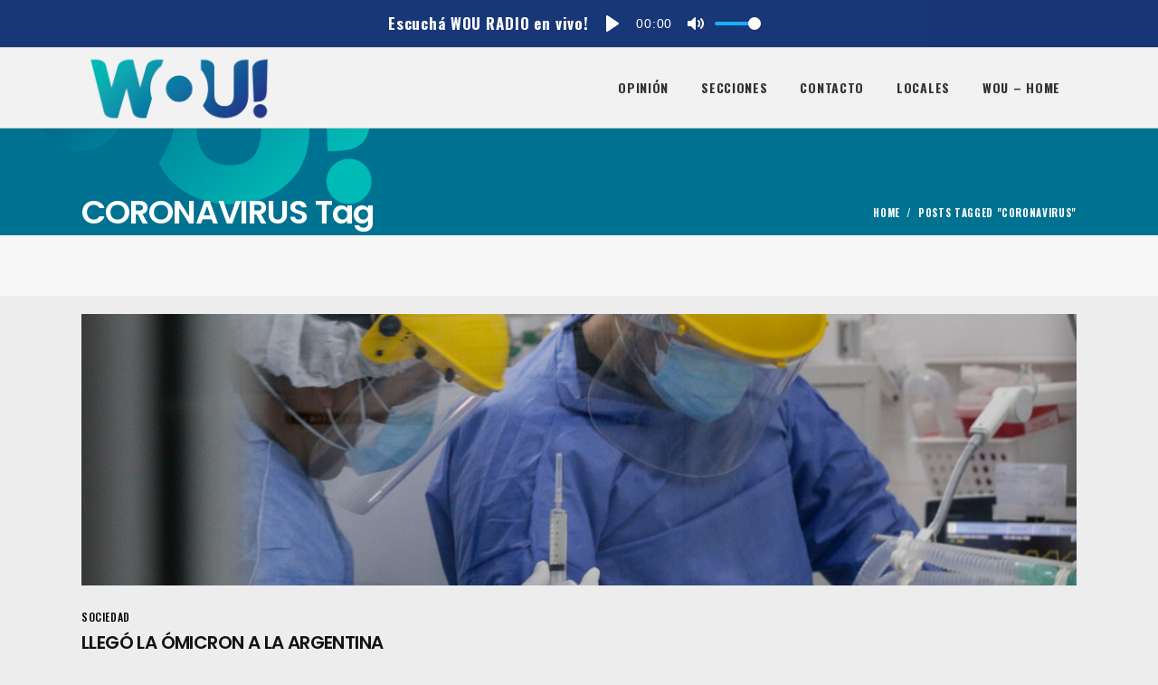

--- FILE ---
content_type: text/html; charset=UTF-8
request_url: https://wou.com.ar/tag/coronavirus/
body_size: 22479
content:
<!DOCTYPE html>
<html dir="ltr" lang="es-AR" prefix="og: https://ogp.me/ns#">
<head>
				
			<meta property="og:url" content="https://wou.com.ar/tag/coronavirus"/>
			<meta property="og:type" content="article"/>
			<meta property="og:title" content="Wou Noticias"/>
			<meta property="og:description" content="Informacion de Santa Cruz "/>
			<meta property="og:image" content="http://wou.com.ar/wp-content/uploads/2020/10/WouHead.jpg"/>
		
		
        <meta charset="UTF-8"/>
        <link rel="profile" href="https://gmpg.org/xfn/11"/>
			
	            <meta name="viewport" content="width=device-width,initial-scale=1,user-scalable=yes">
		<title>CORONAVIRUS - Wou Noticias</title>

		<!-- All in One SEO 4.6.3 - aioseo.com -->
		<meta name="robots" content="max-image-preview:large" />
		<link rel="canonical" href="https://wou.com.ar/tag/coronavirus/" />
		<link rel="next" href="https://wou.com.ar/tag/coronavirus/page/2/" />
		<meta name="generator" content="All in One SEO (AIOSEO) 4.6.3" />
		<script type="application/ld+json" class="aioseo-schema">
			{"@context":"https:\/\/schema.org","@graph":[{"@type":"BreadcrumbList","@id":"https:\/\/wou.com.ar\/tag\/coronavirus\/#breadcrumblist","itemListElement":[{"@type":"ListItem","@id":"https:\/\/wou.com.ar\/#listItem","position":1,"name":"Home","item":"https:\/\/wou.com.ar\/","nextItem":"https:\/\/wou.com.ar\/tag\/coronavirus\/#listItem"},{"@type":"ListItem","@id":"https:\/\/wou.com.ar\/tag\/coronavirus\/#listItem","position":2,"name":"CORONAVIRUS","previousItem":"https:\/\/wou.com.ar\/#listItem"}]},{"@type":"CollectionPage","@id":"https:\/\/wou.com.ar\/tag\/coronavirus\/#collectionpage","url":"https:\/\/wou.com.ar\/tag\/coronavirus\/","name":"CORONAVIRUS - Wou Noticias","inLanguage":"es-AR","isPartOf":{"@id":"https:\/\/wou.com.ar\/#website"},"breadcrumb":{"@id":"https:\/\/wou.com.ar\/tag\/coronavirus\/#breadcrumblist"}},{"@type":"Organization","@id":"https:\/\/wou.com.ar\/#organization","name":"Wou Noticias","url":"https:\/\/wou.com.ar\/","logo":{"@type":"ImageObject","url":"https:\/\/wou.com.ar\/wp-content\/uploads\/2020\/09\/LogoFoot-1.png","@id":"https:\/\/wou.com.ar\/tag\/coronavirus\/#organizationLogo","width":160,"height":64},"image":{"@id":"https:\/\/wou.com.ar\/tag\/coronavirus\/#organizationLogo"},"sameAs":["https:\/\/www.facebook.com\/wounoticias","https:\/\/x.com\/Wounoticias","https:\/\/www.instagram.com\/wounoticias\/"],"contactPoint":{"@type":"ContactPoint","telephone":"+542966666675","contactType":"Sales"}},{"@type":"WebSite","@id":"https:\/\/wou.com.ar\/#website","url":"https:\/\/wou.com.ar\/","name":"Wou Noticias","description":"Informacion de Santa Cruz","inLanguage":"es-AR","publisher":{"@id":"https:\/\/wou.com.ar\/#organization"}}]}
		</script>
		<!-- All in One SEO -->

<link rel='dns-prefetch' href='//www.googletagmanager.com' />
<link rel='dns-prefetch' href='//fonts.googleapis.com' />
<link rel="alternate" type="application/rss+xml" title="Wou Noticias &raquo; Feed" href="https://wou.com.ar/feed/" />
<link rel="alternate" type="application/rss+xml" title="Wou Noticias &raquo; RSS de los comentarios" href="https://wou.com.ar/comments/feed/" />
<link rel="alternate" type="application/rss+xml" title="Wou Noticias &raquo; CORONAVIRUS RSS de la etiqueta" href="https://wou.com.ar/tag/coronavirus/feed/" />
		<!-- This site uses the Google Analytics by MonsterInsights plugin v9.11.1 - Using Analytics tracking - https://www.monsterinsights.com/ -->
							<script src="//www.googletagmanager.com/gtag/js?id=G-K1FJJWBT76"  data-cfasync="false" data-wpfc-render="false" type="text/javascript" async></script>
			<script data-cfasync="false" data-wpfc-render="false" type="text/javascript">
				var mi_version = '9.11.1';
				var mi_track_user = true;
				var mi_no_track_reason = '';
								var MonsterInsightsDefaultLocations = {"page_location":"https:\/\/wou.com.ar\/tag\/coronavirus\/"};
								if ( typeof MonsterInsightsPrivacyGuardFilter === 'function' ) {
					var MonsterInsightsLocations = (typeof MonsterInsightsExcludeQuery === 'object') ? MonsterInsightsPrivacyGuardFilter( MonsterInsightsExcludeQuery ) : MonsterInsightsPrivacyGuardFilter( MonsterInsightsDefaultLocations );
				} else {
					var MonsterInsightsLocations = (typeof MonsterInsightsExcludeQuery === 'object') ? MonsterInsightsExcludeQuery : MonsterInsightsDefaultLocations;
				}

								var disableStrs = [
										'ga-disable-G-K1FJJWBT76',
									];

				/* Function to detect opted out users */
				function __gtagTrackerIsOptedOut() {
					for (var index = 0; index < disableStrs.length; index++) {
						if (document.cookie.indexOf(disableStrs[index] + '=true') > -1) {
							return true;
						}
					}

					return false;
				}

				/* Disable tracking if the opt-out cookie exists. */
				if (__gtagTrackerIsOptedOut()) {
					for (var index = 0; index < disableStrs.length; index++) {
						window[disableStrs[index]] = true;
					}
				}

				/* Opt-out function */
				function __gtagTrackerOptout() {
					for (var index = 0; index < disableStrs.length; index++) {
						document.cookie = disableStrs[index] + '=true; expires=Thu, 31 Dec 2099 23:59:59 UTC; path=/';
						window[disableStrs[index]] = true;
					}
				}

				if ('undefined' === typeof gaOptout) {
					function gaOptout() {
						__gtagTrackerOptout();
					}
				}
								window.dataLayer = window.dataLayer || [];

				window.MonsterInsightsDualTracker = {
					helpers: {},
					trackers: {},
				};
				if (mi_track_user) {
					function __gtagDataLayer() {
						dataLayer.push(arguments);
					}

					function __gtagTracker(type, name, parameters) {
						if (!parameters) {
							parameters = {};
						}

						if (parameters.send_to) {
							__gtagDataLayer.apply(null, arguments);
							return;
						}

						if (type === 'event') {
														parameters.send_to = monsterinsights_frontend.v4_id;
							var hookName = name;
							if (typeof parameters['event_category'] !== 'undefined') {
								hookName = parameters['event_category'] + ':' + name;
							}

							if (typeof MonsterInsightsDualTracker.trackers[hookName] !== 'undefined') {
								MonsterInsightsDualTracker.trackers[hookName](parameters);
							} else {
								__gtagDataLayer('event', name, parameters);
							}
							
						} else {
							__gtagDataLayer.apply(null, arguments);
						}
					}

					__gtagTracker('js', new Date());
					__gtagTracker('set', {
						'developer_id.dZGIzZG': true,
											});
					if ( MonsterInsightsLocations.page_location ) {
						__gtagTracker('set', MonsterInsightsLocations);
					}
										__gtagTracker('config', 'G-K1FJJWBT76', {"forceSSL":"true","link_attribution":"true"} );
										window.gtag = __gtagTracker;										(function () {
						/* https://developers.google.com/analytics/devguides/collection/analyticsjs/ */
						/* ga and __gaTracker compatibility shim. */
						var noopfn = function () {
							return null;
						};
						var newtracker = function () {
							return new Tracker();
						};
						var Tracker = function () {
							return null;
						};
						var p = Tracker.prototype;
						p.get = noopfn;
						p.set = noopfn;
						p.send = function () {
							var args = Array.prototype.slice.call(arguments);
							args.unshift('send');
							__gaTracker.apply(null, args);
						};
						var __gaTracker = function () {
							var len = arguments.length;
							if (len === 0) {
								return;
							}
							var f = arguments[len - 1];
							if (typeof f !== 'object' || f === null || typeof f.hitCallback !== 'function') {
								if ('send' === arguments[0]) {
									var hitConverted, hitObject = false, action;
									if ('event' === arguments[1]) {
										if ('undefined' !== typeof arguments[3]) {
											hitObject = {
												'eventAction': arguments[3],
												'eventCategory': arguments[2],
												'eventLabel': arguments[4],
												'value': arguments[5] ? arguments[5] : 1,
											}
										}
									}
									if ('pageview' === arguments[1]) {
										if ('undefined' !== typeof arguments[2]) {
											hitObject = {
												'eventAction': 'page_view',
												'page_path': arguments[2],
											}
										}
									}
									if (typeof arguments[2] === 'object') {
										hitObject = arguments[2];
									}
									if (typeof arguments[5] === 'object') {
										Object.assign(hitObject, arguments[5]);
									}
									if ('undefined' !== typeof arguments[1].hitType) {
										hitObject = arguments[1];
										if ('pageview' === hitObject.hitType) {
											hitObject.eventAction = 'page_view';
										}
									}
									if (hitObject) {
										action = 'timing' === arguments[1].hitType ? 'timing_complete' : hitObject.eventAction;
										hitConverted = mapArgs(hitObject);
										__gtagTracker('event', action, hitConverted);
									}
								}
								return;
							}

							function mapArgs(args) {
								var arg, hit = {};
								var gaMap = {
									'eventCategory': 'event_category',
									'eventAction': 'event_action',
									'eventLabel': 'event_label',
									'eventValue': 'event_value',
									'nonInteraction': 'non_interaction',
									'timingCategory': 'event_category',
									'timingVar': 'name',
									'timingValue': 'value',
									'timingLabel': 'event_label',
									'page': 'page_path',
									'location': 'page_location',
									'title': 'page_title',
									'referrer' : 'page_referrer',
								};
								for (arg in args) {
																		if (!(!args.hasOwnProperty(arg) || !gaMap.hasOwnProperty(arg))) {
										hit[gaMap[arg]] = args[arg];
									} else {
										hit[arg] = args[arg];
									}
								}
								return hit;
							}

							try {
								f.hitCallback();
							} catch (ex) {
							}
						};
						__gaTracker.create = newtracker;
						__gaTracker.getByName = newtracker;
						__gaTracker.getAll = function () {
							return [];
						};
						__gaTracker.remove = noopfn;
						__gaTracker.loaded = true;
						window['__gaTracker'] = __gaTracker;
					})();
									} else {
										console.log("");
					(function () {
						function __gtagTracker() {
							return null;
						}

						window['__gtagTracker'] = __gtagTracker;
						window['gtag'] = __gtagTracker;
					})();
									}
			</script>
							<!-- / Google Analytics by MonsterInsights -->
		<script type="text/javascript">
/* <![CDATA[ */
window._wpemojiSettings = {"baseUrl":"https:\/\/s.w.org\/images\/core\/emoji\/15.0.3\/72x72\/","ext":".png","svgUrl":"https:\/\/s.w.org\/images\/core\/emoji\/15.0.3\/svg\/","svgExt":".svg","source":{"concatemoji":"https:\/\/wou.com.ar\/wp-includes\/js\/wp-emoji-release.min.js?ver=6.5.7"}};
/*! This file is auto-generated */
!function(i,n){var o,s,e;function c(e){try{var t={supportTests:e,timestamp:(new Date).valueOf()};sessionStorage.setItem(o,JSON.stringify(t))}catch(e){}}function p(e,t,n){e.clearRect(0,0,e.canvas.width,e.canvas.height),e.fillText(t,0,0);var t=new Uint32Array(e.getImageData(0,0,e.canvas.width,e.canvas.height).data),r=(e.clearRect(0,0,e.canvas.width,e.canvas.height),e.fillText(n,0,0),new Uint32Array(e.getImageData(0,0,e.canvas.width,e.canvas.height).data));return t.every(function(e,t){return e===r[t]})}function u(e,t,n){switch(t){case"flag":return n(e,"\ud83c\udff3\ufe0f\u200d\u26a7\ufe0f","\ud83c\udff3\ufe0f\u200b\u26a7\ufe0f")?!1:!n(e,"\ud83c\uddfa\ud83c\uddf3","\ud83c\uddfa\u200b\ud83c\uddf3")&&!n(e,"\ud83c\udff4\udb40\udc67\udb40\udc62\udb40\udc65\udb40\udc6e\udb40\udc67\udb40\udc7f","\ud83c\udff4\u200b\udb40\udc67\u200b\udb40\udc62\u200b\udb40\udc65\u200b\udb40\udc6e\u200b\udb40\udc67\u200b\udb40\udc7f");case"emoji":return!n(e,"\ud83d\udc26\u200d\u2b1b","\ud83d\udc26\u200b\u2b1b")}return!1}function f(e,t,n){var r="undefined"!=typeof WorkerGlobalScope&&self instanceof WorkerGlobalScope?new OffscreenCanvas(300,150):i.createElement("canvas"),a=r.getContext("2d",{willReadFrequently:!0}),o=(a.textBaseline="top",a.font="600 32px Arial",{});return e.forEach(function(e){o[e]=t(a,e,n)}),o}function t(e){var t=i.createElement("script");t.src=e,t.defer=!0,i.head.appendChild(t)}"undefined"!=typeof Promise&&(o="wpEmojiSettingsSupports",s=["flag","emoji"],n.supports={everything:!0,everythingExceptFlag:!0},e=new Promise(function(e){i.addEventListener("DOMContentLoaded",e,{once:!0})}),new Promise(function(t){var n=function(){try{var e=JSON.parse(sessionStorage.getItem(o));if("object"==typeof e&&"number"==typeof e.timestamp&&(new Date).valueOf()<e.timestamp+604800&&"object"==typeof e.supportTests)return e.supportTests}catch(e){}return null}();if(!n){if("undefined"!=typeof Worker&&"undefined"!=typeof OffscreenCanvas&&"undefined"!=typeof URL&&URL.createObjectURL&&"undefined"!=typeof Blob)try{var e="postMessage("+f.toString()+"("+[JSON.stringify(s),u.toString(),p.toString()].join(",")+"));",r=new Blob([e],{type:"text/javascript"}),a=new Worker(URL.createObjectURL(r),{name:"wpTestEmojiSupports"});return void(a.onmessage=function(e){c(n=e.data),a.terminate(),t(n)})}catch(e){}c(n=f(s,u,p))}t(n)}).then(function(e){for(var t in e)n.supports[t]=e[t],n.supports.everything=n.supports.everything&&n.supports[t],"flag"!==t&&(n.supports.everythingExceptFlag=n.supports.everythingExceptFlag&&n.supports[t]);n.supports.everythingExceptFlag=n.supports.everythingExceptFlag&&!n.supports.flag,n.DOMReady=!1,n.readyCallback=function(){n.DOMReady=!0}}).then(function(){return e}).then(function(){var e;n.supports.everything||(n.readyCallback(),(e=n.source||{}).concatemoji?t(e.concatemoji):e.wpemoji&&e.twemoji&&(t(e.twemoji),t(e.wpemoji)))}))}((window,document),window._wpemojiSettings);
/* ]]> */
</script>
<!-- wou.com.ar is managing ads with Advanced Ads 1.35.1 --><script id="advads-ready">
			window.advanced_ads_ready=function(e,a){a=a||"complete";var d=function(e){return"interactive"===a?"loading"!==e:"complete"===e};d(document.readyState)?e():document.addEventListener("readystatechange",(function(a){d(a.target.readyState)&&e()}),{once:"interactive"===a})},window.advanced_ads_ready_queue=window.advanced_ads_ready_queue||[];		</script>
		<style id='wp-emoji-styles-inline-css' type='text/css'>

	img.wp-smiley, img.emoji {
		display: inline !important;
		border: none !important;
		box-shadow: none !important;
		height: 1em !important;
		width: 1em !important;
		margin: 0 0.07em !important;
		vertical-align: -0.1em !important;
		background: none !important;
		padding: 0 !important;
	}
</style>
<link rel='stylesheet' id='wp-block-library-css' href='https://wou.com.ar/wp-includes/css/dist/block-library/style.min.css?ver=6.5.7' type='text/css' media='all' />
<style id='classic-theme-styles-inline-css' type='text/css'>
/*! This file is auto-generated */
.wp-block-button__link{color:#fff;background-color:#32373c;border-radius:9999px;box-shadow:none;text-decoration:none;padding:calc(.667em + 2px) calc(1.333em + 2px);font-size:1.125em}.wp-block-file__button{background:#32373c;color:#fff;text-decoration:none}
</style>
<style id='global-styles-inline-css' type='text/css'>
body{--wp--preset--color--black: #000000;--wp--preset--color--cyan-bluish-gray: #abb8c3;--wp--preset--color--white: #ffffff;--wp--preset--color--pale-pink: #f78da7;--wp--preset--color--vivid-red: #cf2e2e;--wp--preset--color--luminous-vivid-orange: #ff6900;--wp--preset--color--luminous-vivid-amber: #fcb900;--wp--preset--color--light-green-cyan: #7bdcb5;--wp--preset--color--vivid-green-cyan: #00d084;--wp--preset--color--pale-cyan-blue: #8ed1fc;--wp--preset--color--vivid-cyan-blue: #0693e3;--wp--preset--color--vivid-purple: #9b51e0;--wp--preset--gradient--vivid-cyan-blue-to-vivid-purple: linear-gradient(135deg,rgba(6,147,227,1) 0%,rgb(155,81,224) 100%);--wp--preset--gradient--light-green-cyan-to-vivid-green-cyan: linear-gradient(135deg,rgb(122,220,180) 0%,rgb(0,208,130) 100%);--wp--preset--gradient--luminous-vivid-amber-to-luminous-vivid-orange: linear-gradient(135deg,rgba(252,185,0,1) 0%,rgba(255,105,0,1) 100%);--wp--preset--gradient--luminous-vivid-orange-to-vivid-red: linear-gradient(135deg,rgba(255,105,0,1) 0%,rgb(207,46,46) 100%);--wp--preset--gradient--very-light-gray-to-cyan-bluish-gray: linear-gradient(135deg,rgb(238,238,238) 0%,rgb(169,184,195) 100%);--wp--preset--gradient--cool-to-warm-spectrum: linear-gradient(135deg,rgb(74,234,220) 0%,rgb(151,120,209) 20%,rgb(207,42,186) 40%,rgb(238,44,130) 60%,rgb(251,105,98) 80%,rgb(254,248,76) 100%);--wp--preset--gradient--blush-light-purple: linear-gradient(135deg,rgb(255,206,236) 0%,rgb(152,150,240) 100%);--wp--preset--gradient--blush-bordeaux: linear-gradient(135deg,rgb(254,205,165) 0%,rgb(254,45,45) 50%,rgb(107,0,62) 100%);--wp--preset--gradient--luminous-dusk: linear-gradient(135deg,rgb(255,203,112) 0%,rgb(199,81,192) 50%,rgb(65,88,208) 100%);--wp--preset--gradient--pale-ocean: linear-gradient(135deg,rgb(255,245,203) 0%,rgb(182,227,212) 50%,rgb(51,167,181) 100%);--wp--preset--gradient--electric-grass: linear-gradient(135deg,rgb(202,248,128) 0%,rgb(113,206,126) 100%);--wp--preset--gradient--midnight: linear-gradient(135deg,rgb(2,3,129) 0%,rgb(40,116,252) 100%);--wp--preset--font-size--small: 13px;--wp--preset--font-size--medium: 20px;--wp--preset--font-size--large: 36px;--wp--preset--font-size--x-large: 42px;--wp--preset--spacing--20: 0.44rem;--wp--preset--spacing--30: 0.67rem;--wp--preset--spacing--40: 1rem;--wp--preset--spacing--50: 1.5rem;--wp--preset--spacing--60: 2.25rem;--wp--preset--spacing--70: 3.38rem;--wp--preset--spacing--80: 5.06rem;--wp--preset--shadow--natural: 6px 6px 9px rgba(0, 0, 0, 0.2);--wp--preset--shadow--deep: 12px 12px 50px rgba(0, 0, 0, 0.4);--wp--preset--shadow--sharp: 6px 6px 0px rgba(0, 0, 0, 0.2);--wp--preset--shadow--outlined: 6px 6px 0px -3px rgba(255, 255, 255, 1), 6px 6px rgba(0, 0, 0, 1);--wp--preset--shadow--crisp: 6px 6px 0px rgba(0, 0, 0, 1);}:where(.is-layout-flex){gap: 0.5em;}:where(.is-layout-grid){gap: 0.5em;}body .is-layout-flex{display: flex;}body .is-layout-flex{flex-wrap: wrap;align-items: center;}body .is-layout-flex > *{margin: 0;}body .is-layout-grid{display: grid;}body .is-layout-grid > *{margin: 0;}:where(.wp-block-columns.is-layout-flex){gap: 2em;}:where(.wp-block-columns.is-layout-grid){gap: 2em;}:where(.wp-block-post-template.is-layout-flex){gap: 1.25em;}:where(.wp-block-post-template.is-layout-grid){gap: 1.25em;}.has-black-color{color: var(--wp--preset--color--black) !important;}.has-cyan-bluish-gray-color{color: var(--wp--preset--color--cyan-bluish-gray) !important;}.has-white-color{color: var(--wp--preset--color--white) !important;}.has-pale-pink-color{color: var(--wp--preset--color--pale-pink) !important;}.has-vivid-red-color{color: var(--wp--preset--color--vivid-red) !important;}.has-luminous-vivid-orange-color{color: var(--wp--preset--color--luminous-vivid-orange) !important;}.has-luminous-vivid-amber-color{color: var(--wp--preset--color--luminous-vivid-amber) !important;}.has-light-green-cyan-color{color: var(--wp--preset--color--light-green-cyan) !important;}.has-vivid-green-cyan-color{color: var(--wp--preset--color--vivid-green-cyan) !important;}.has-pale-cyan-blue-color{color: var(--wp--preset--color--pale-cyan-blue) !important;}.has-vivid-cyan-blue-color{color: var(--wp--preset--color--vivid-cyan-blue) !important;}.has-vivid-purple-color{color: var(--wp--preset--color--vivid-purple) !important;}.has-black-background-color{background-color: var(--wp--preset--color--black) !important;}.has-cyan-bluish-gray-background-color{background-color: var(--wp--preset--color--cyan-bluish-gray) !important;}.has-white-background-color{background-color: var(--wp--preset--color--white) !important;}.has-pale-pink-background-color{background-color: var(--wp--preset--color--pale-pink) !important;}.has-vivid-red-background-color{background-color: var(--wp--preset--color--vivid-red) !important;}.has-luminous-vivid-orange-background-color{background-color: var(--wp--preset--color--luminous-vivid-orange) !important;}.has-luminous-vivid-amber-background-color{background-color: var(--wp--preset--color--luminous-vivid-amber) !important;}.has-light-green-cyan-background-color{background-color: var(--wp--preset--color--light-green-cyan) !important;}.has-vivid-green-cyan-background-color{background-color: var(--wp--preset--color--vivid-green-cyan) !important;}.has-pale-cyan-blue-background-color{background-color: var(--wp--preset--color--pale-cyan-blue) !important;}.has-vivid-cyan-blue-background-color{background-color: var(--wp--preset--color--vivid-cyan-blue) !important;}.has-vivid-purple-background-color{background-color: var(--wp--preset--color--vivid-purple) !important;}.has-black-border-color{border-color: var(--wp--preset--color--black) !important;}.has-cyan-bluish-gray-border-color{border-color: var(--wp--preset--color--cyan-bluish-gray) !important;}.has-white-border-color{border-color: var(--wp--preset--color--white) !important;}.has-pale-pink-border-color{border-color: var(--wp--preset--color--pale-pink) !important;}.has-vivid-red-border-color{border-color: var(--wp--preset--color--vivid-red) !important;}.has-luminous-vivid-orange-border-color{border-color: var(--wp--preset--color--luminous-vivid-orange) !important;}.has-luminous-vivid-amber-border-color{border-color: var(--wp--preset--color--luminous-vivid-amber) !important;}.has-light-green-cyan-border-color{border-color: var(--wp--preset--color--light-green-cyan) !important;}.has-vivid-green-cyan-border-color{border-color: var(--wp--preset--color--vivid-green-cyan) !important;}.has-pale-cyan-blue-border-color{border-color: var(--wp--preset--color--pale-cyan-blue) !important;}.has-vivid-cyan-blue-border-color{border-color: var(--wp--preset--color--vivid-cyan-blue) !important;}.has-vivid-purple-border-color{border-color: var(--wp--preset--color--vivid-purple) !important;}.has-vivid-cyan-blue-to-vivid-purple-gradient-background{background: var(--wp--preset--gradient--vivid-cyan-blue-to-vivid-purple) !important;}.has-light-green-cyan-to-vivid-green-cyan-gradient-background{background: var(--wp--preset--gradient--light-green-cyan-to-vivid-green-cyan) !important;}.has-luminous-vivid-amber-to-luminous-vivid-orange-gradient-background{background: var(--wp--preset--gradient--luminous-vivid-amber-to-luminous-vivid-orange) !important;}.has-luminous-vivid-orange-to-vivid-red-gradient-background{background: var(--wp--preset--gradient--luminous-vivid-orange-to-vivid-red) !important;}.has-very-light-gray-to-cyan-bluish-gray-gradient-background{background: var(--wp--preset--gradient--very-light-gray-to-cyan-bluish-gray) !important;}.has-cool-to-warm-spectrum-gradient-background{background: var(--wp--preset--gradient--cool-to-warm-spectrum) !important;}.has-blush-light-purple-gradient-background{background: var(--wp--preset--gradient--blush-light-purple) !important;}.has-blush-bordeaux-gradient-background{background: var(--wp--preset--gradient--blush-bordeaux) !important;}.has-luminous-dusk-gradient-background{background: var(--wp--preset--gradient--luminous-dusk) !important;}.has-pale-ocean-gradient-background{background: var(--wp--preset--gradient--pale-ocean) !important;}.has-electric-grass-gradient-background{background: var(--wp--preset--gradient--electric-grass) !important;}.has-midnight-gradient-background{background: var(--wp--preset--gradient--midnight) !important;}.has-small-font-size{font-size: var(--wp--preset--font-size--small) !important;}.has-medium-font-size{font-size: var(--wp--preset--font-size--medium) !important;}.has-large-font-size{font-size: var(--wp--preset--font-size--large) !important;}.has-x-large-font-size{font-size: var(--wp--preset--font-size--x-large) !important;}
.wp-block-navigation a:where(:not(.wp-element-button)){color: inherit;}
:where(.wp-block-post-template.is-layout-flex){gap: 1.25em;}:where(.wp-block-post-template.is-layout-grid){gap: 1.25em;}
:where(.wp-block-columns.is-layout-flex){gap: 2em;}:where(.wp-block-columns.is-layout-grid){gap: 2em;}
.wp-block-pullquote{font-size: 1.5em;line-height: 1.6;}
</style>
<link rel='stylesheet' id='contact-form-7-css' href='https://wou.com.ar/wp-content/plugins/contact-form-7/includes/css/styles.css?ver=5.4.1' type='text/css' media='all' />
<link rel='stylesheet' id='ebullient-qodef-modules-css' href='https://wou.com.ar/wp-content/themes/ebullient/assets/css/modules.min.css?ver=6.5.7' type='text/css' media='all' />
<style id='ebullient-qodef-modules-inline-css' type='text/css'>
/* generated in /home/wouadmin/public_html/wp-content/themes/ebullient/assets/custom-styles/general-custom-styles.php ebullient_qodef_smooth_page_transition_styles function */
.qodef-smooth-transition-loader { background-color: #1e73be;}

/* generated in /home/wouadmin/public_html/wp-content/themes/ebullient/assets/custom-styles/general-custom-styles.php ebullient_qodef_smooth_page_transition_styles function */
.qodef-st-loader .qodef-rotate-circles > div, .qodef-st-loader .pulse, .qodef-st-loader .double_pulse .double-bounce1, .qodef-st-loader .double_pulse .double-bounce2, .qodef-st-loader .cube, .qodef-st-loader .rotating_cubes .cube1, .qodef-st-loader .rotating_cubes .cube2, .qodef-st-loader .stripes > div, .qodef-st-loader .wave > div, .qodef-st-loader .two_rotating_circles .dot1, .qodef-st-loader .two_rotating_circles .dot2, .qodef-st-loader .five_rotating_circles .container1 > div, .qodef-st-loader .five_rotating_circles .container2 > div, .qodef-st-loader .five_rotating_circles .container3 > div, .qodef-st-loader .atom .ball-1:before, .qodef-st-loader .atom .ball-2:before, .qodef-st-loader .atom .ball-3:before, .qodef-st-loader .atom .ball-4:before, .qodef-st-loader .clock .ball:before, .qodef-st-loader .mitosis .ball, .qodef-st-loader .lines .line1, .qodef-st-loader .lines .line2, .qodef-st-loader .lines .line3, .qodef-st-loader .lines .line4, .qodef-st-loader .fussion .ball, .qodef-st-loader .fussion .ball-1, .qodef-st-loader .fussion .ball-2, .qodef-st-loader .fussion .ball-3, .qodef-st-loader .fussion .ball-4, .qodef-st-loader .wave_circles .ball, .qodef-st-loader .pulse_circles .ball { background-color: #ffffff;}


</style>
<link rel='stylesheet' id='qodef-news-style-css' href='https://wou.com.ar/wp-content/plugins/select-news/assets/css/news.min.css?ver=6.5.7' type='text/css' media='all' />
<link rel='stylesheet' id='ebullient-qodef-modules-responsive-css' href='https://wou.com.ar/wp-content/themes/ebullient/assets/css/modules-responsive.min.css?ver=6.5.7' type='text/css' media='all' />
<link rel='stylesheet' id='qodef-news-responsive-style-css' href='https://wou.com.ar/wp-content/plugins/select-news/assets/css/news-responsive.min.css?ver=6.5.7' type='text/css' media='all' />
<link rel='stylesheet' id='stp-style-css' href='https://wou.com.ar/wp-content/plugins/streamcast/public/css/radio.css?ver=2.2.1' type='text/css' media='all' />
<link rel='stylesheet' id='stp-player-style-css' href='https://wou.com.ar/wp-content/plugins/streamcast/public/css/styles.css?ver=2.2.1' type='text/css' media='all' />
<link rel='stylesheet' id='customalt-style-css' href='https://wou.com.ar/wp-content/themes/radiowou/custom-alt.css?ver=6.5.7' type='text/css' media='all' />
<link rel='stylesheet' id='ebullient-qodef-default-style-css' href='https://wou.com.ar/wp-content/themes/ebullient/style.css?ver=6.5.7' type='text/css' media='all' />
<link rel='stylesheet' id='qodef-font_awesome-css' href='https://wou.com.ar/wp-content/themes/ebullient/assets/css/font-awesome/css/font-awesome.min.css?ver=6.5.7' type='text/css' media='all' />
<link rel='stylesheet' id='qodef-font_elegant-css' href='https://wou.com.ar/wp-content/themes/ebullient/assets/css/elegant-icons/style.min.css?ver=6.5.7' type='text/css' media='all' />
<link rel='stylesheet' id='qodef-ion_icons-css' href='https://wou.com.ar/wp-content/themes/ebullient/assets/css/ion-icons/css/ionicons.min.css?ver=6.5.7' type='text/css' media='all' />
<link rel='stylesheet' id='qodef-linea_icons-css' href='https://wou.com.ar/wp-content/themes/ebullient/assets/css/linea-icons/style.css?ver=6.5.7' type='text/css' media='all' />
<link rel='stylesheet' id='qodef-linear_icons-css' href='https://wou.com.ar/wp-content/themes/ebullient/assets/css/linear-icons/style.css?ver=6.5.7' type='text/css' media='all' />
<link rel='stylesheet' id='qodef-simple_line_icons-css' href='https://wou.com.ar/wp-content/themes/ebullient/assets/css/simple-line-icons/simple-line-icons.css?ver=6.5.7' type='text/css' media='all' />
<link rel='stylesheet' id='qodef-dripicons-css' href='https://wou.com.ar/wp-content/themes/ebullient/assets/css/dripicons/dripicons.css?ver=6.5.7' type='text/css' media='all' />
<link rel='stylesheet' id='mediaelement-css' href='https://wou.com.ar/wp-includes/js/mediaelement/mediaelementplayer-legacy.min.css?ver=4.2.17' type='text/css' media='all' />
<link rel='stylesheet' id='wp-mediaelement-css' href='https://wou.com.ar/wp-includes/js/mediaelement/wp-mediaelement.min.css?ver=6.5.7' type='text/css' media='all' />
<link rel='stylesheet' id='ebullient-qodef-style-dynamic-css' href='https://wou.com.ar/wp-content/themes/ebullient/assets/css/style_dynamic.css?ver=1755191255' type='text/css' media='all' />
<link rel='stylesheet' id='ebullient-qodef-style-dynamic-responsive-css' href='https://wou.com.ar/wp-content/themes/ebullient/assets/css/style_dynamic_responsive.css?ver=1755191255' type='text/css' media='all' />
<link rel='stylesheet' id='ebullient-qodef-google-fonts-css' href='https://fonts.googleapis.com/css?family=Poppins%3A300%2C400%2C500%2C600%2C700%2C900%7COswald%3A300%2C400%2C500%2C600%2C700%2C900%7CPlayfair+Display%3A300%2C400%2C500%2C600%2C700%2C900&#038;subset=latin-ext&#038;ver=1.0.0' type='text/css' media='all' />
<!--[if lt IE 9]>
<link rel='stylesheet' id='vc_lte_ie9-css' href='https://wou.com.ar/wp-content/plugins/js_composer/assets/css/vc_lte_ie9.min.css?ver=6.0.5' type='text/css' media='screen' />
<![endif]-->
<script type="text/javascript" src="https://wou.com.ar/wp-content/plugins/wp-gfycat/js/gfyCollection.js?ver=6.5.7" id="gfycat-collection-js-js"></script>
<script type="text/javascript" src="https://wou.com.ar/wp-content/plugins/wp-gfycat/js/gfyObject.js?ver=6.5.7" id="gfycat-object-js-js"></script>
<script type="text/javascript" src="https://wou.com.ar/wp-content/plugins/wp-gfycat/js/analytics.js?ver=6.5.7" id="gfycat-analytics-js-js"></script>
<script type="text/javascript" src="https://wou.com.ar/wp-content/plugins/google-analytics-for-wordpress/assets/js/frontend-gtag.min.js?ver=9.11.1" id="monsterinsights-frontend-script-js" async="async" data-wp-strategy="async"></script>
<script data-cfasync="false" data-wpfc-render="false" type="text/javascript" id='monsterinsights-frontend-script-js-extra'>/* <![CDATA[ */
var monsterinsights_frontend = {"js_events_tracking":"true","download_extensions":"doc,pdf,ppt,zip,xls,docx,pptx,xlsx","inbound_paths":"[{\"path\":\"\\\/go\\\/\",\"label\":\"affiliate\"},{\"path\":\"\\\/recommend\\\/\",\"label\":\"affiliate\"}]","home_url":"https:\/\/wou.com.ar","hash_tracking":"false","v4_id":"G-K1FJJWBT76"};/* ]]> */
</script>
<script type="text/javascript" src="https://wou.com.ar/wp-includes/js/jquery/jquery.min.js?ver=3.7.1" id="jquery-core-js"></script>
<script type="text/javascript" src="https://wou.com.ar/wp-includes/js/jquery/jquery-migrate.min.js?ver=3.4.1" id="jquery-migrate-js"></script>
<script type="text/javascript" src="https://wou.com.ar/wp-content/plugins/streamcast/public/js/streamcast-final.js?ver=2.2.1" id="stp-script-js"></script>

<!-- Google tag (gtag.js) snippet added by Site Kit -->

<!-- Google Analytics snippet added by Site Kit -->
<script type="text/javascript" src="https://www.googletagmanager.com/gtag/js?id=G-NBKSJVH839" id="google_gtagjs-js" async></script>
<script type="text/javascript" id="google_gtagjs-js-after">
/* <![CDATA[ */
window.dataLayer = window.dataLayer || [];function gtag(){dataLayer.push(arguments);}
gtag("set","linker",{"domains":["wou.com.ar"]});
gtag("js", new Date());
gtag("set", "developer_id.dZTNiMT", true);
gtag("config", "G-NBKSJVH839");
 window._googlesitekit = window._googlesitekit || {}; window._googlesitekit.throttledEvents = []; window._googlesitekit.gtagEvent = (name, data) => { var key = JSON.stringify( { name, data } ); if ( !! window._googlesitekit.throttledEvents[ key ] ) { return; } window._googlesitekit.throttledEvents[ key ] = true; setTimeout( () => { delete window._googlesitekit.throttledEvents[ key ]; }, 5 ); gtag( "event", name, { ...data, event_source: "site-kit" } ); } 
/* ]]> */
</script>

<!-- End Google tag (gtag.js) snippet added by Site Kit -->
<link rel="https://api.w.org/" href="https://wou.com.ar/wp-json/" /><link rel="alternate" type="application/json" href="https://wou.com.ar/wp-json/wp/v2/tags/160" /><link rel="EditURI" type="application/rsd+xml" title="RSD" href="https://wou.com.ar/xmlrpc.php?rsd" />
<meta name="generator" content="WordPress 6.5.7" />
<meta name="generator" content="Site Kit by Google 1.133.0" /><div style="text-align: center; width: 100%;" id="player-header"><h4 class="qodef-widget-title">Escuchá WOU RADIO en vivo!</h4><h4 class="qodef-widget-title">

<div  class="sc_radio">



  <!-- BEGINS:  RADIO PLAYER CODE -->
  <div style=" ">
    <div style="width:200px; margin:0 auto;">
      <audio class="player" playsinline controls>
        <source src="http://streaming.dinesat.com:9026/stream"  type="audio/mp3"  >
      Your browser does not support the audio element.
      </audio>
    </div>
  </div>
  <style type="text/css">
    .plyr__control{margin-right:0 !important;}
  </style>
	</div>
</h4></div><style>
  .videobanner h2 a:hover {
    text-decoration: underline;
  }
  </style><meta name="generator" content="Powered by WPBakery Page Builder - drag and drop page builder for WordPress."/>
<noscript><style>.lazyload[data-src]{display:none !important;}</style></noscript><style>.lazyload{background-image:none !important;}.lazyload:before{background-image:none !important;}</style><link rel="icon" href="https://wou.com.ar/wp-content/uploads/2020/10/wou-fav.png" sizes="32x32" />
<link rel="icon" href="https://wou.com.ar/wp-content/uploads/2020/10/wou-fav.png" sizes="192x192" />
<link rel="apple-touch-icon" href="https://wou.com.ar/wp-content/uploads/2020/10/wou-fav.png" />
<meta name="msapplication-TileImage" content="https://wou.com.ar/wp-content/uploads/2020/10/wou-fav.png" />
<noscript><style> .wpb_animate_when_almost_visible { opacity: 1; }</style></noscript></head>
<body class="archive tag tag-coronavirus tag-160 select-core-1.1 qodef-news-1.0.1 wou radio custom theme-child-ver-2.7.2 ebullient-ver-1.4 qodef-smooth-scroll qodef-smooth-page-transitions qodef-grid-1300 qodef-dark-header qodef-no-behavior qodef-dropdown-animate-height qodef-header-standard qodef-menu-area-shadow-disable qodef-menu-area-in-grid-shadow-disable qodef-menu-area-in-grid-border-disable qodef-logo-area-border-disable qodef-logo-area-in-grid-border-disable qodef-header-vertical-border-disable qodef-default-mobile-header qodef-sticky-up-mobile-header qodef-slide-from-icon wpb-js-composer js-comp-ver-6.0.5 vc_responsive elementor-default elementor-kit-6742 aa-prefix-advads-" itemscope itemtype="http://schema.org/WebPage">
	
    <div class="qodef-wrapper">
        <div class="qodef-wrapper-inner">
            
<header class="qodef-page-header">
		
				
	<div class="qodef-menu-area qodef-menu-right">
				
					<div class="qodef-grid">
						
			<div class="qodef-vertical-align-containers">
				<div class="qodef-position-left">
					<div class="qodef-position-left-inner">
						

<div class="qodef-logo-wrapper">
    <a itemprop="url" href="https://wou.com.ar/" style="height: 92px;">
        <img itemprop="image" class="qodef-normal-logo lazyload" src="[data-uri]"  alt="logo" data-src="https://wou.com.ar/wp-content/uploads/2020/09/LogoWow.png" decoding="async" /><noscript><img itemprop="image" class="qodef-normal-logo" src="https://wou.com.ar/wp-content/uploads/2020/09/LogoWow.png"  alt="logo" data-eio="l" /></noscript>
        <img itemprop="image" class="qodef-dark-logo lazyload" src="[data-uri]"  alt="dark logo" data-src="https://wou.com.ar/wp-content/uploads/2020/09/LogoWow.png" decoding="async" /><noscript><img itemprop="image" class="qodef-dark-logo" src="https://wou.com.ar/wp-content/uploads/2020/09/LogoWow.png"  alt="dark logo" data-eio="l" /></noscript>        <img itemprop="image" class="qodef-light-logo lazyload" src="[data-uri]"  alt="light logo" data-src="https://wou.com.ar/wp-content/uploads/2020/09/LogoFoot-1.png" decoding="async" /><noscript><img itemprop="image" class="qodef-light-logo" src="https://wou.com.ar/wp-content/uploads/2020/09/LogoFoot-1.png"  alt="light logo" data-eio="l" /></noscript>    </a>
</div>

											</div>
				</div>
								<div class="qodef-position-right">
					<div class="qodef-position-right-inner">
													<!-- <form role="search" method="get" class="searchform" id="searchform-769" action="https://wou.com.ar/">
	<label class="screen-reader-text">Search for:</label>
	<div class="input-holder clearfix">
		<input type="search" class="search-field" placeholder="Buscar" value="" name="s" title="Search for:"/>
		<button type="submit" class="qodef-search-submit"><i class="qodef-icon-font-awesome fa fa-search " ></i></button>
	</div>
</form> -->
<nav class="qodef-main-menu qodef-drop-down qodef-default-nav">
    <ul id="menu-main-menu" class="clearfix"><li id="nav-menu-item-5643" class="menu-item menu-item-type-taxonomy menu-item-object-category  narrow"><a href="https://wou.com.ar/category/opinion-2/" class=""><span class="item_outer"><span class="item_text">Opinión</span></span></a></li>
<li id="nav-menu-item-5647" class="menu-item menu-item-type-custom menu-item-object-custom menu-item-has-children  has_sub narrow"><a href="#" class=""><span class="item_outer"><span class="item_text">Secciones</span><i class="qodef-menu-arrow fa fa-angle-down"></i></span></a>
<div class="second"><div class="inner"><ul>
	<li id="nav-menu-item-6330" class="menu-item menu-item-type-taxonomy menu-item-object-category "><a href="https://wou.com.ar/category/santa-cruz/" class=""><span class="item_outer"><span class="item_text">Santa Cruz</span></span></a></li>
	<li id="nav-menu-item-5644" class="menu-item menu-item-type-taxonomy menu-item-object-category "><a href="https://wou.com.ar/category/policiales/" class=""><span class="item_outer"><span class="item_text">Policiales</span></span></a></li>
	<li id="nav-menu-item-5642" class="menu-item menu-item-type-taxonomy menu-item-object-category "><a href="https://wou.com.ar/category/nacionales/" class=""><span class="item_outer"><span class="item_text">Nacionales</span></span></a></li>
	<li id="nav-menu-item-6331" class="menu-item menu-item-type-taxonomy menu-item-object-category "><a href="https://wou.com.ar/category/economia/" class=""><span class="item_outer"><span class="item_text">Economía</span></span></a></li>
	<li id="nav-menu-item-5640" class="menu-item menu-item-type-taxonomy menu-item-object-category "><a href="https://wou.com.ar/category/deportes/" class=""><span class="item_outer"><span class="item_text">Deportes</span></span></a></li>
	<li id="nav-menu-item-5645" class="menu-item menu-item-type-taxonomy menu-item-object-category "><a href="https://wou.com.ar/category/politica/" class=""><span class="item_outer"><span class="item_text">Política</span></span></a></li>
	<li id="nav-menu-item-5646" class="menu-item menu-item-type-taxonomy menu-item-object-category "><a href="https://wou.com.ar/category/sociedad/" class=""><span class="item_outer"><span class="item_text">Sociedad</span></span></a></li>
	<li id="nav-menu-item-6332" class="menu-item menu-item-type-taxonomy menu-item-object-category "><a href="https://wou.com.ar/category/ambiente/" class=""><span class="item_outer"><span class="item_text">Ambiente</span></span></a></li>
	<li id="nav-menu-item-6333" class="menu-item menu-item-type-taxonomy menu-item-object-category "><a href="https://wou.com.ar/category/turismo/" class=""><span class="item_outer"><span class="item_text">Turismo</span></span></a></li>
</ul></div></div>
</li>
<li id="nav-menu-item-5648" class="menu-item menu-item-type-post_type menu-item-object-page  narrow"><a href="https://wou.com.ar/contacto/" class=""><span class="item_outer"><span class="item_text">Contacto</span></span></a></li>
<li id="nav-menu-item-11281" class="menu-item menu-item-type-taxonomy menu-item-object-category  narrow"><a href="https://wou.com.ar/category/locales/" class=""><span class="item_outer"><span class="item_text">Locales</span></span></a></li>
<li id="nav-menu-item-11679" class="menu-item menu-item-type-post_type menu-item-object-page menu-item-home  narrow"><a href="https://wou.com.ar/" class=""><span class="item_outer"><span class="item_text">Wou – HOME</span></span></a></li>
</ul></nav>

																	</div>
				</div>
			</div>
			
					</div>
			</div>
			
		
		
	</header>


<header class="qodef-mobile-header">
		
	<div class="qodef-mobile-header-inner">
		<div class="qodef-mobile-header-holder">
			<div class="qodef-grid">
				<div class="qodef-vertical-align-containers">
					<div class="qodef-vertical-align-containers">
													<div class="qodef-mobile-menu-opener">
								<a href="javascript:void(0)">
									<span class="qodef-mobile-menu-icon">
										<span class="qodef-fm-lines">
											<span class="qodef-fm-line qodef-line-1"></span>
											<span class="qodef-fm-line qodef-line-2"></span>
											<span class="qodef-fm-line qodef-line-3"></span>
										</span>
									</span>
																	</a>
							</div>
												<div class="qodef-position-center">
							<div class="qodef-position-center-inner">
								

<div class="qodef-mobile-logo-wrapper">
    <a itemprop="url" href="https://wou.com.ar/" style="height: 28px">
        <img itemprop="image" src="[data-uri]" width="200" height="56"  alt="Mobile Logo" data-src="https://wou.com.ar/wp-content/uploads/2020/10/WouMo.png" decoding="async" class="lazyload" data-eio-rwidth="200" data-eio-rheight="56" /><noscript><img itemprop="image" src="https://wou.com.ar/wp-content/uploads/2020/10/WouMo.png" width="200" height="56"  alt="Mobile Logo" data-eio="l" /></noscript>
    </a>
</div>

							</div>
						</div>
						<div class="qodef-position-right">
							<div class="qodef-position-right-inner">
															</div>
						</div>
					</div>
				</div>
			</div>
		</div>
		
    <nav class="qodef-mobile-nav" role="navigation" aria-label="Mobile Menu">
        <div class="qodef-grid">
			<ul id="menu-main-menu-1" class=""><li id="mobile-menu-item-5643" class="menu-item menu-item-type-taxonomy menu-item-object-category "><a href="https://wou.com.ar/category/opinion-2/" class=""><span>Opinión</span></a></li>
<li id="mobile-menu-item-5647" class="menu-item menu-item-type-custom menu-item-object-custom menu-item-has-children  has_sub"><a href="#" class=" qodef-mobile-no-link"><span>Secciones</span></a><span class="mobile_arrow"><i class="qodef-sub-arrow fa fa-angle-right"></i><i class="fa fa-angle-down"></i></span>
<ul class="sub_menu">
	<li id="mobile-menu-item-6330" class="menu-item menu-item-type-taxonomy menu-item-object-category "><a href="https://wou.com.ar/category/santa-cruz/" class=""><span>Santa Cruz</span></a></li>
	<li id="mobile-menu-item-5644" class="menu-item menu-item-type-taxonomy menu-item-object-category "><a href="https://wou.com.ar/category/policiales/" class=""><span>Policiales</span></a></li>
	<li id="mobile-menu-item-5642" class="menu-item menu-item-type-taxonomy menu-item-object-category "><a href="https://wou.com.ar/category/nacionales/" class=""><span>Nacionales</span></a></li>
	<li id="mobile-menu-item-6331" class="menu-item menu-item-type-taxonomy menu-item-object-category "><a href="https://wou.com.ar/category/economia/" class=""><span>Economía</span></a></li>
	<li id="mobile-menu-item-5640" class="menu-item menu-item-type-taxonomy menu-item-object-category "><a href="https://wou.com.ar/category/deportes/" class=""><span>Deportes</span></a></li>
	<li id="mobile-menu-item-5645" class="menu-item menu-item-type-taxonomy menu-item-object-category "><a href="https://wou.com.ar/category/politica/" class=""><span>Política</span></a></li>
	<li id="mobile-menu-item-5646" class="menu-item menu-item-type-taxonomy menu-item-object-category "><a href="https://wou.com.ar/category/sociedad/" class=""><span>Sociedad</span></a></li>
	<li id="mobile-menu-item-6332" class="menu-item menu-item-type-taxonomy menu-item-object-category "><a href="https://wou.com.ar/category/ambiente/" class=""><span>Ambiente</span></a></li>
	<li id="mobile-menu-item-6333" class="menu-item menu-item-type-taxonomy menu-item-object-category "><a href="https://wou.com.ar/category/turismo/" class=""><span>Turismo</span></a></li>
</ul>
</li>
<li id="mobile-menu-item-5648" class="menu-item menu-item-type-post_type menu-item-object-page "><a href="https://wou.com.ar/contacto/" class=""><span>Contacto</span></a></li>
<li id="mobile-menu-item-11281" class="menu-item menu-item-type-taxonomy menu-item-object-category "><a href="https://wou.com.ar/category/locales/" class=""><span>Locales</span></a></li>
<li id="mobile-menu-item-11679" class="menu-item menu-item-type-post_type menu-item-object-page menu-item-home "><a href="https://wou.com.ar/" class=""><span>Wou – HOME</span></a></li>
</ul>        </div>
    </nav>

	</div>
	
	</header>

            <a id='qodef-back-to-top' href='#'>
                <span class="qodef-icon-stack">
                     <i class="qodef-icon-font-awesome fa fa-angle-up "></i>					<span class="qodef-back-to-top-text">Top</span>
                </span>
            </a>
			        
            <div class="qodef-content" >
                <div class="qodef-content-inner">
<div class="qodef-title-holder qodef-standard-with-breadcrumbs-type qodef-preload-background qodef-has-bg-image qodef-bg-parallax lazyload" style="height: 185px;" data-height="185" data-back="https://wou.com.ar/wp-content/uploads/2021/05/2-2.png">
			<div class="qodef-title-image">
			<img itemprop="image" src="[data-uri]" alt="Image Alt" data-src="https://wou.com.ar/wp-content/uploads/2021/05/2-2.png" decoding="async" class="lazyload" data-eio-rwidth="1920" data-eio-rheight="260" /><noscript><img itemprop="image" src="https://wou.com.ar/wp-content/uploads/2021/05/2-2.png" alt="Image Alt" data-eio="l" /></noscript>
		</div>
		<div class="qodef-title-wrapper" style="height: 185px">
		<div class="qodef-title-inner">
			<div class="qodef-grid">
				<div class="qodef-title-info">
											<h2 class="qodef-page-title entry-title" >CORONAVIRUS Tag</h2>
														</div>
				<div class="qodef-breadcrumbs-info">
					<div itemprop="breadcrumb" class="qodef-breadcrumbs "><a itemprop="url" href="https://wou.com.ar/">Home</a><span class="qodef-delimiter">&nbsp; / &nbsp;</span><span class="qodef-current">Posts tagged "CORONAVIRUS"</span></div>				</div>
			</div>
	    </div>
	</div>
</div>


<div class="qodef-container">
		
	<div class="qodef-container-inner clearfix">
		<div class="qodef-grid-row qodef-grid-large-gutter">
	<div class="qodef-page-content-holder qodef-grid-col-12">
		<div class="qodef-blog-holder qodef-blog-standard qodef-blog-pagination-infinite-scroll qodef-masonry-images-fixed" data-blog-type= standard data-next-page= 2 data-max-num-pages= 6 data-post-number= 20 data-excerpt-length= 20 data-archive-tag= 160 >
	<div class="qodef-blog-holder-inner">
		<article id="post-26270" class="qodef-post-has-media post-26270 post type-post status-publish format-standard has-post-thumbnail hentry category-sociedad tag-argentina tag-coronavirus tag-covid tag-google tag-omicron tag-telepresencia">
    <div class="qodef-post-content">
        <div class="qodef-post-heading">
            
	<div class="qodef-post-image">
					<a itemprop="url" href="https://wou.com.ar/2021/12/06/llego-la-omicron-a-la-argentina/" title="LLEGÓ LA ÓMICRON A LA ARGENTINA">
					<img width="1280" height="876" src="[data-uri]" class="attachment-full size-full wp-post-image lazyload" alt="" decoding="async" fetchpriority="high"   data-src="https://wou.com.ar/wp-content/uploads/2021/12/60ef448ee808e.jpg" data-srcset="https://wou.com.ar/wp-content/uploads/2021/12/60ef448ee808e.jpg 1280w, https://wou.com.ar/wp-content/uploads/2021/12/60ef448ee808e-300x205.jpg 300w, https://wou.com.ar/wp-content/uploads/2021/12/60ef448ee808e-1024x701.jpg 1024w, https://wou.com.ar/wp-content/uploads/2021/12/60ef448ee808e-768x526.jpg 768w" data-sizes="auto" data-eio-rwidth="1280" data-eio-rheight="876" /><noscript><img width="1280" height="876" src="https://wou.com.ar/wp-content/uploads/2021/12/60ef448ee808e.jpg" class="attachment-full size-full wp-post-image" alt="" decoding="async" fetchpriority="high" srcset="https://wou.com.ar/wp-content/uploads/2021/12/60ef448ee808e.jpg 1280w, https://wou.com.ar/wp-content/uploads/2021/12/60ef448ee808e-300x205.jpg 300w, https://wou.com.ar/wp-content/uploads/2021/12/60ef448ee808e-1024x701.jpg 1024w, https://wou.com.ar/wp-content/uploads/2021/12/60ef448ee808e-768x526.jpg 768w" sizes="(max-width: 1280px) 100vw, 1280px" data-eio="l" /></noscript>					</a>
					</div>
        </div>
        <div class="qodef-post-text">
            <div class="qodef-post-text-inner">
                <div class="qodef-post-info-top">
                    <div class="qodef-post-info-category">
    <a href="https://wou.com.ar/category/sociedad/" rel="category tag">Sociedad</a></div>                </div>
                <div class="qodef-post-text-main">
                    
<h2 itemprop="name" class="entry-title qodef-post-title" >
            <a itemprop="url" href="https://wou.com.ar/2021/12/06/llego-la-omicron-a-la-argentina/" title="LLEGÓ LA ÓMICRON A LA ARGENTINA">
            LLEGÓ LA ÓMICRON A LA ARGENTINA            </a>
    </h2>                    		<div class="qodef-post-excerpt-holder">
			<p itemprop="description" class="qodef-post-excerpt">
				La OMS señaló que "por el momento" la evidencia científica muestra que los síntomas son similares a los de otras			</p>
		</div>
	                                    </div>
                <div class="qodef-post-info-bottom clearfix">
                    <div class="qodef-post-info-bottom-left">
                        <div itemprop="dateCreated" class="qodef-post-info-date entry-date published updated">
            <a itemprop="url" href="https://wou.com.ar/2021/12/">
    
        6 diciembre, 2021        </a>
    <meta itemprop="interactionCount" content="UserComments: 0"/>
</div>                    </div>
                    <div class="qodef-post-info-bottom-right">
                            <div class="qodef-blog-like">
        <a href="#" class="qodef-like" id="qodef-like-26270-372" title="Like this" data-post-id="26270"><i class="fa fa-heart"></i><span>1</span><input type="hidden" id="qodef_like_nonce_26270" name="qodef_like_nonce_26270" value="6fac64443d" /><input type="hidden" name="_wp_http_referer" value="/tag/coronavirus/" /></a>    </div>
                        	<div class="qodef-post-info-comments-holder">
		<a itemprop="url" class="qodef-post-info-comments" href="https://wou.com.ar/2021/12/06/llego-la-omicron-a-la-argentina/#respond" target="_self">
			<i class="fa fa-comment"></i>
			<span class="qodef-comments">0</span>
		</a>
	</div>
                                            </div>
                </div>
            </div>
        </div>
    </div>
</article><article id="post-22404" class="qodef-post-has-media post-22404 post type-post status-publish format-standard has-post-thumbnail hentry category-nacionales tag-coronavirus tag-covid tag-nacionales tag-pandemia">
    <div class="qodef-post-content">
        <div class="qodef-post-heading">
            
	<div class="qodef-post-image">
					<a itemprop="url" href="https://wou.com.ar/2021/08/23/primera-muerte-por-la-delta/" title="Primera muerte por la DELTA">
					<img width="540" height="405" src="[data-uri]" class="attachment-full size-full wp-post-image lazyload" alt="" decoding="async"   data-src="https://wou.com.ar/wp-content/uploads/2021/08/variante-deltajpg.jpg" data-srcset="https://wou.com.ar/wp-content/uploads/2021/08/variante-deltajpg.jpg 540w, https://wou.com.ar/wp-content/uploads/2021/08/variante-deltajpg-300x225.jpg 300w" data-sizes="auto" data-eio-rwidth="540" data-eio-rheight="405" /><noscript><img width="540" height="405" src="https://wou.com.ar/wp-content/uploads/2021/08/variante-deltajpg.jpg" class="attachment-full size-full wp-post-image" alt="" decoding="async" srcset="https://wou.com.ar/wp-content/uploads/2021/08/variante-deltajpg.jpg 540w, https://wou.com.ar/wp-content/uploads/2021/08/variante-deltajpg-300x225.jpg 300w" sizes="(max-width: 540px) 100vw, 540px" data-eio="l" /></noscript>					</a>
					</div>
        </div>
        <div class="qodef-post-text">
            <div class="qodef-post-text-inner">
                <div class="qodef-post-info-top">
                    <div class="qodef-post-info-category">
    <a href="https://wou.com.ar/category/nacionales/" rel="category tag">Nacionales</a></div>                </div>
                <div class="qodef-post-text-main">
                    
<h2 itemprop="name" class="entry-title qodef-post-title" >
            <a itemprop="url" href="https://wou.com.ar/2021/08/23/primera-muerte-por-la-delta/" title="Primera muerte por la DELTA">
            Primera muerte por la DELTA            </a>
    </h2>                    		<div class="qodef-post-excerpt-holder">
			<p itemprop="description" class="qodef-post-excerpt">
				. Variante Delta: tras el fallecimiento del “caso cero”, una mujer continúa internada en grave estado.			</p>
		</div>
	                                    </div>
                <div class="qodef-post-info-bottom clearfix">
                    <div class="qodef-post-info-bottom-left">
                        <div itemprop="dateCreated" class="qodef-post-info-date entry-date published updated">
            <a itemprop="url" href="https://wou.com.ar/2021/08/">
    
        23 agosto, 2021        </a>
    <meta itemprop="interactionCount" content="UserComments: 0"/>
</div>                    </div>
                    <div class="qodef-post-info-bottom-right">
                            <div class="qodef-blog-like">
        <a href="#" class="qodef-like" id="qodef-like-22404-122" title="Like this" data-post-id="22404"><i class="fa fa-heart"></i><span>0</span><input type="hidden" id="qodef_like_nonce_22404" name="qodef_like_nonce_22404" value="5ea804d9f2" /><input type="hidden" name="_wp_http_referer" value="/tag/coronavirus/" /></a>    </div>
                        	<div class="qodef-post-info-comments-holder">
		<a itemprop="url" class="qodef-post-info-comments" href="https://wou.com.ar/2021/08/23/primera-muerte-por-la-delta/#respond" target="_self">
			<i class="fa fa-comment"></i>
			<span class="qodef-comments">0</span>
		</a>
	</div>
                                            </div>
                </div>
            </div>
        </div>
    </div>
</article><article id="post-20731" class="qodef-post-has-media post-20731 post type-post status-publish format-standard has-post-thumbnail hentry category-nacionales tag-argentina tag-coronavirus tag-moderna tag-pandemia tag-santiago-cafiero tag-vacunas">
    <div class="qodef-post-content">
        <div class="qodef-post-heading">
            
	<div class="qodef-post-image">
					<a itemprop="url" href="https://wou.com.ar/2021/07/08/cafieron-trae-moderna/" title="CAFIERO TRAE MODERNA">
					<img width="1920" height="1280" src="[data-uri]" class="attachment-full size-full wp-post-image lazyload" alt="" decoding="async"   data-src="https://wou.com.ar/wp-content/uploads/2021/07/20210708-JGM_9298-1.jpg" data-srcset="https://wou.com.ar/wp-content/uploads/2021/07/20210708-JGM_9298-1.jpg 1920w, https://wou.com.ar/wp-content/uploads/2021/07/20210708-JGM_9298-1-300x200.jpg 300w, https://wou.com.ar/wp-content/uploads/2021/07/20210708-JGM_9298-1-1024x683.jpg 1024w, https://wou.com.ar/wp-content/uploads/2021/07/20210708-JGM_9298-1-768x512.jpg 768w, https://wou.com.ar/wp-content/uploads/2021/07/20210708-JGM_9298-1-1536x1024.jpg 1536w" data-sizes="auto" data-eio-rwidth="1920" data-eio-rheight="1280" /><noscript><img width="1920" height="1280" src="https://wou.com.ar/wp-content/uploads/2021/07/20210708-JGM_9298-1.jpg" class="attachment-full size-full wp-post-image" alt="" decoding="async" srcset="https://wou.com.ar/wp-content/uploads/2021/07/20210708-JGM_9298-1.jpg 1920w, https://wou.com.ar/wp-content/uploads/2021/07/20210708-JGM_9298-1-300x200.jpg 300w, https://wou.com.ar/wp-content/uploads/2021/07/20210708-JGM_9298-1-1024x683.jpg 1024w, https://wou.com.ar/wp-content/uploads/2021/07/20210708-JGM_9298-1-768x512.jpg 768w, https://wou.com.ar/wp-content/uploads/2021/07/20210708-JGM_9298-1-1536x1024.jpg 1536w" sizes="(max-width: 1920px) 100vw, 1920px" data-eio="l" /></noscript>					</a>
					</div>
        </div>
        <div class="qodef-post-text">
            <div class="qodef-post-text-inner">
                <div class="qodef-post-info-top">
                    <div class="qodef-post-info-category">
    <a href="https://wou.com.ar/category/nacionales/" rel="category tag">Nacionales</a></div>                </div>
                <div class="qodef-post-text-main">
                    
<h2 itemprop="name" class="entry-title qodef-post-title" >
            <a itemprop="url" href="https://wou.com.ar/2021/07/08/cafieron-trae-moderna/" title="CAFIERO TRAE MODERNA">
            CAFIERO TRAE MODERNA            </a>
    </h2>                    		<div class="qodef-post-excerpt-holder">
			<p itemprop="description" class="qodef-post-excerpt">
				Confirmó hoy en la Cámara de Diputados que “el día lunes, a partir de haber podido modificar y haber logrado			</p>
		</div>
	                                    </div>
                <div class="qodef-post-info-bottom clearfix">
                    <div class="qodef-post-info-bottom-left">
                        <div itemprop="dateCreated" class="qodef-post-info-date entry-date published updated">
            <a itemprop="url" href="https://wou.com.ar/2021/07/">
    
        8 julio, 2021        </a>
    <meta itemprop="interactionCount" content="UserComments: 0"/>
</div>                    </div>
                    <div class="qodef-post-info-bottom-right">
                            <div class="qodef-blog-like">
        <a href="#" class="qodef-like" id="qodef-like-20731-506" title="Like this" data-post-id="20731"><i class="fa fa-heart"></i><span>0</span><input type="hidden" id="qodef_like_nonce_20731" name="qodef_like_nonce_20731" value="7a98ed6cce" /><input type="hidden" name="_wp_http_referer" value="/tag/coronavirus/" /></a>    </div>
                        	<div class="qodef-post-info-comments-holder">
		<a itemprop="url" class="qodef-post-info-comments" href="https://wou.com.ar/2021/07/08/cafieron-trae-moderna/#respond" target="_self">
			<i class="fa fa-comment"></i>
			<span class="qodef-comments">0</span>
		</a>
	</div>
                                            </div>
                </div>
            </div>
        </div>
    </div>
</article><article id="post-20687" class="qodef-post-has-media post-20687 post type-post status-publish format-standard has-post-thumbnail hentry category-sociedad tag-argentina tag-coronavirus tag-delta tag-menores tag-pandemia">
    <div class="qodef-post-content">
        <div class="qodef-post-heading">
            
	<div class="qodef-post-image">
					<a itemprop="url" href="https://wou.com.ar/2021/07/08/delta-y-los-menores-de-18/" title="Delta : ¿Y los menores de 18?">
					<img width="1140" height="712" src="[data-uri]" class="attachment-full size-full wp-post-image lazyload" alt="" decoding="async"   data-src="https://wou.com.ar/wp-content/uploads/2021/07/Jovenes-coronavirus.jpg" data-srcset="https://wou.com.ar/wp-content/uploads/2021/07/Jovenes-coronavirus.jpg 1140w, https://wou.com.ar/wp-content/uploads/2021/07/Jovenes-coronavirus-300x187.jpg 300w, https://wou.com.ar/wp-content/uploads/2021/07/Jovenes-coronavirus-1024x640.jpg 1024w, https://wou.com.ar/wp-content/uploads/2021/07/Jovenes-coronavirus-768x480.jpg 768w" data-sizes="auto" data-eio-rwidth="1140" data-eio-rheight="712" /><noscript><img width="1140" height="712" src="https://wou.com.ar/wp-content/uploads/2021/07/Jovenes-coronavirus.jpg" class="attachment-full size-full wp-post-image" alt="" decoding="async" srcset="https://wou.com.ar/wp-content/uploads/2021/07/Jovenes-coronavirus.jpg 1140w, https://wou.com.ar/wp-content/uploads/2021/07/Jovenes-coronavirus-300x187.jpg 300w, https://wou.com.ar/wp-content/uploads/2021/07/Jovenes-coronavirus-1024x640.jpg 1024w, https://wou.com.ar/wp-content/uploads/2021/07/Jovenes-coronavirus-768x480.jpg 768w" sizes="(max-width: 1140px) 100vw, 1140px" data-eio="l" /></noscript>					</a>
					</div>
        </div>
        <div class="qodef-post-text">
            <div class="qodef-post-text-inner">
                <div class="qodef-post-info-top">
                    <div class="qodef-post-info-category">
    <a href="https://wou.com.ar/category/sociedad/" rel="category tag">Sociedad</a></div>                </div>
                <div class="qodef-post-text-main">
                    
<h2 itemprop="name" class="entry-title qodef-post-title" >
            <a itemprop="url" href="https://wou.com.ar/2021/07/08/delta-y-los-menores-de-18/" title="Delta : ¿Y los menores de 18?">
            Delta : ¿Y los menores de 18?            </a>
    </h2>                    		<div class="qodef-post-excerpt-holder">
			<p itemprop="description" class="qodef-post-excerpt">
				La variante Delta, altamente transmisible, hace reflexionar a los padres, ya que los menores de 18 años siguen sin poder			</p>
		</div>
	                                    </div>
                <div class="qodef-post-info-bottom clearfix">
                    <div class="qodef-post-info-bottom-left">
                        <div itemprop="dateCreated" class="qodef-post-info-date entry-date published updated">
            <a itemprop="url" href="https://wou.com.ar/2021/07/">
    
        8 julio, 2021        </a>
    <meta itemprop="interactionCount" content="UserComments: 0"/>
</div>                    </div>
                    <div class="qodef-post-info-bottom-right">
                            <div class="qodef-blog-like">
        <a href="#" class="qodef-like" id="qodef-like-20687-175" title="Like this" data-post-id="20687"><i class="fa fa-heart"></i><span>0</span><input type="hidden" id="qodef_like_nonce_20687" name="qodef_like_nonce_20687" value="2a9a9240e7" /><input type="hidden" name="_wp_http_referer" value="/tag/coronavirus/" /></a>    </div>
                        	<div class="qodef-post-info-comments-holder">
		<a itemprop="url" class="qodef-post-info-comments" href="https://wou.com.ar/2021/07/08/delta-y-los-menores-de-18/#respond" target="_self">
			<i class="fa fa-comment"></i>
			<span class="qodef-comments">0</span>
		</a>
	</div>
                                            </div>
                </div>
            </div>
        </div>
    </div>
</article><article id="post-18188" class="qodef-post-has-media post-18188 post type-post status-publish format-standard has-post-thumbnail hentry category-sociedad tag-argentina tag-coronavirus tag-hot-sale tag-oximetro">
    <div class="qodef-post-content">
        <div class="qodef-post-heading">
            
	<div class="qodef-post-image">
					<a itemprop="url" href="https://wou.com.ar/2021/05/12/el-oximetro-la-estrella-del-hot-sale/" title="El oxímetro, la estrella del Hot Sale">
					<img width="920" height="620" src="[data-uri]" class="attachment-full size-full wp-post-image lazyload" alt="" decoding="async"   data-src="https://wou.com.ar/wp-content/uploads/2021/05/que-es-un-oximetro-de-pulso-y-como-interpretar-sus-valores.jpg" data-srcset="https://wou.com.ar/wp-content/uploads/2021/05/que-es-un-oximetro-de-pulso-y-como-interpretar-sus-valores.jpg 920w, https://wou.com.ar/wp-content/uploads/2021/05/que-es-un-oximetro-de-pulso-y-como-interpretar-sus-valores-300x202.jpg 300w, https://wou.com.ar/wp-content/uploads/2021/05/que-es-un-oximetro-de-pulso-y-como-interpretar-sus-valores-768x518.jpg 768w" data-sizes="auto" data-eio-rwidth="920" data-eio-rheight="620" /><noscript><img width="920" height="620" src="https://wou.com.ar/wp-content/uploads/2021/05/que-es-un-oximetro-de-pulso-y-como-interpretar-sus-valores.jpg" class="attachment-full size-full wp-post-image" alt="" decoding="async" srcset="https://wou.com.ar/wp-content/uploads/2021/05/que-es-un-oximetro-de-pulso-y-como-interpretar-sus-valores.jpg 920w, https://wou.com.ar/wp-content/uploads/2021/05/que-es-un-oximetro-de-pulso-y-como-interpretar-sus-valores-300x202.jpg 300w, https://wou.com.ar/wp-content/uploads/2021/05/que-es-un-oximetro-de-pulso-y-como-interpretar-sus-valores-768x518.jpg 768w" sizes="(max-width: 920px) 100vw, 920px" data-eio="l" /></noscript>					</a>
					</div>
        </div>
        <div class="qodef-post-text">
            <div class="qodef-post-text-inner">
                <div class="qodef-post-info-top">
                    <div class="qodef-post-info-category">
    <a href="https://wou.com.ar/category/sociedad/" rel="category tag">Sociedad</a></div>                </div>
                <div class="qodef-post-text-main">
                    
<h2 itemprop="name" class="entry-title qodef-post-title" >
            <a itemprop="url" href="https://wou.com.ar/2021/05/12/el-oximetro-la-estrella-del-hot-sale/" title="El oxímetro, la estrella del Hot Sale">
            El oxímetro, la estrella del Hot Sale            </a>
    </h2>                    		<div class="qodef-post-excerpt-holder">
			<p itemprop="description" class="qodef-post-excerpt">
				El Hot Sale finaliza hoy por la noche, luego de tres jornadas de ofertas en la web, que promociona el			</p>
		</div>
	                                    </div>
                <div class="qodef-post-info-bottom clearfix">
                    <div class="qodef-post-info-bottom-left">
                        <div itemprop="dateCreated" class="qodef-post-info-date entry-date published updated">
            <a itemprop="url" href="https://wou.com.ar/2021/05/">
    
        12 mayo, 2021        </a>
    <meta itemprop="interactionCount" content="UserComments: 0"/>
</div>                    </div>
                    <div class="qodef-post-info-bottom-right">
                            <div class="qodef-blog-like">
        <a href="#" class="qodef-like" id="qodef-like-18188-466" title="Like this" data-post-id="18188"><i class="fa fa-heart"></i><span>0</span><input type="hidden" id="qodef_like_nonce_18188" name="qodef_like_nonce_18188" value="4de8b435ea" /><input type="hidden" name="_wp_http_referer" value="/tag/coronavirus/" /></a>    </div>
                        	<div class="qodef-post-info-comments-holder">
		<a itemprop="url" class="qodef-post-info-comments" href="https://wou.com.ar/2021/05/12/el-oximetro-la-estrella-del-hot-sale/#respond" target="_self">
			<i class="fa fa-comment"></i>
			<span class="qodef-comments">0</span>
		</a>
	</div>
                                            </div>
                </div>
            </div>
        </div>
    </div>
</article><article id="post-18154" class="qodef-post-has-media post-18154 post type-post status-publish format-standard has-post-thumbnail hentry category-sociedad tag-astrazeneca tag-coronavirus tag-covid tag-vacunas">
    <div class="qodef-post-content">
        <div class="qodef-post-heading">
            
	<div class="qodef-post-image">
					<a itemprop="url" href="https://wou.com.ar/2021/05/12/devolve-la-bolsa/" title="&#8220;DEVOLVÉ LA BOLSA&#8221;">
					<img width="990" height="660" src="[data-uri]" class="attachment-full size-full wp-post-image lazyload" alt="" decoding="async"   data-src="https://wou.com.ar/wp-content/uploads/2021/05/16015822378767.jpg" data-srcset="https://wou.com.ar/wp-content/uploads/2021/05/16015822378767.jpg 990w, https://wou.com.ar/wp-content/uploads/2021/05/16015822378767-300x200.jpg 300w, https://wou.com.ar/wp-content/uploads/2021/05/16015822378767-768x512.jpg 768w" data-sizes="auto" data-eio-rwidth="990" data-eio-rheight="660" /><noscript><img width="990" height="660" src="https://wou.com.ar/wp-content/uploads/2021/05/16015822378767.jpg" class="attachment-full size-full wp-post-image" alt="" decoding="async" srcset="https://wou.com.ar/wp-content/uploads/2021/05/16015822378767.jpg 990w, https://wou.com.ar/wp-content/uploads/2021/05/16015822378767-300x200.jpg 300w, https://wou.com.ar/wp-content/uploads/2021/05/16015822378767-768x512.jpg 768w" sizes="(max-width: 990px) 100vw, 990px" data-eio="l" /></noscript>					</a>
					</div>
        </div>
        <div class="qodef-post-text">
            <div class="qodef-post-text-inner">
                <div class="qodef-post-info-top">
                    <div class="qodef-post-info-category">
    <a href="https://wou.com.ar/category/sociedad/" rel="category tag">Sociedad</a></div>                </div>
                <div class="qodef-post-text-main">
                    
<h2 itemprop="name" class="entry-title qodef-post-title" >
            <a itemprop="url" href="https://wou.com.ar/2021/05/12/devolve-la-bolsa/" title="&#8220;DEVOLVÉ LA BOLSA&#8221;">
            &#8220;DEVOLVÉ LA BOLSA&#8221;            </a>
    </h2>                    		<div class="qodef-post-excerpt-holder">
			<p itemprop="description" class="qodef-post-excerpt">
				Europa también denuncia a AstraZeneca por incumplimiento en la entrega de vacunas.			</p>
		</div>
	                                    </div>
                <div class="qodef-post-info-bottom clearfix">
                    <div class="qodef-post-info-bottom-left">
                        <div itemprop="dateCreated" class="qodef-post-info-date entry-date published updated">
            <a itemprop="url" href="https://wou.com.ar/2021/05/">
    
        12 mayo, 2021        </a>
    <meta itemprop="interactionCount" content="UserComments: 0"/>
</div>                    </div>
                    <div class="qodef-post-info-bottom-right">
                            <div class="qodef-blog-like">
        <a href="#" class="qodef-like" id="qodef-like-18154-470" title="Like this" data-post-id="18154"><i class="fa fa-heart"></i><span>0</span><input type="hidden" id="qodef_like_nonce_18154" name="qodef_like_nonce_18154" value="637a1ca475" /><input type="hidden" name="_wp_http_referer" value="/tag/coronavirus/" /></a>    </div>
                        	<div class="qodef-post-info-comments-holder">
		<a itemprop="url" class="qodef-post-info-comments" href="https://wou.com.ar/2021/05/12/devolve-la-bolsa/#respond" target="_self">
			<i class="fa fa-comment"></i>
			<span class="qodef-comments">0</span>
		</a>
	</div>
                                            </div>
                </div>
            </div>
        </div>
    </div>
</article><article id="post-18096" class="qodef-post-has-media post-18096 post type-post status-publish format-standard has-post-thumbnail hentry category-santa-cruz tag-coronavirus tag-covid tag-cpe tag-santa-cruz tag-vuelta-a-clases">
    <div class="qodef-post-content">
        <div class="qodef-post-heading">
            
	<div class="qodef-post-image">
					<a itemprop="url" href="https://wou.com.ar/2021/05/11/el-cpe-estuvo-en-escuelas-de-caleta-y-truncado/" title="El CPE estuvo en Caleta y Truncado">
					<img width="1280" height="720" src="[data-uri]" class="attachment-full size-full wp-post-image lazyload" alt="" decoding="async"   data-src="https://wou.com.ar/wp-content/uploads/2021/05/WhatsApp_Image_2021-05-10_at_16.44.55.jpeg" data-srcset="https://wou.com.ar/wp-content/uploads/2021/05/WhatsApp_Image_2021-05-10_at_16.44.55.jpeg 1280w, https://wou.com.ar/wp-content/uploads/2021/05/WhatsApp_Image_2021-05-10_at_16.44.55-300x169.jpeg 300w, https://wou.com.ar/wp-content/uploads/2021/05/WhatsApp_Image_2021-05-10_at_16.44.55-1024x576.jpeg 1024w, https://wou.com.ar/wp-content/uploads/2021/05/WhatsApp_Image_2021-05-10_at_16.44.55-768x432.jpeg 768w" data-sizes="auto" data-eio-rwidth="1280" data-eio-rheight="720" /><noscript><img width="1280" height="720" src="https://wou.com.ar/wp-content/uploads/2021/05/WhatsApp_Image_2021-05-10_at_16.44.55.jpeg" class="attachment-full size-full wp-post-image" alt="" decoding="async" srcset="https://wou.com.ar/wp-content/uploads/2021/05/WhatsApp_Image_2021-05-10_at_16.44.55.jpeg 1280w, https://wou.com.ar/wp-content/uploads/2021/05/WhatsApp_Image_2021-05-10_at_16.44.55-300x169.jpeg 300w, https://wou.com.ar/wp-content/uploads/2021/05/WhatsApp_Image_2021-05-10_at_16.44.55-1024x576.jpeg 1024w, https://wou.com.ar/wp-content/uploads/2021/05/WhatsApp_Image_2021-05-10_at_16.44.55-768x432.jpeg 768w" sizes="(max-width: 1280px) 100vw, 1280px" data-eio="l" /></noscript>					</a>
					</div>
        </div>
        <div class="qodef-post-text">
            <div class="qodef-post-text-inner">
                <div class="qodef-post-info-top">
                    <div class="qodef-post-info-category">
    <a href="https://wou.com.ar/category/santa-cruz/" rel="category tag">Santa Cruz</a></div>                </div>
                <div class="qodef-post-text-main">
                    
<h2 itemprop="name" class="entry-title qodef-post-title" >
            <a itemprop="url" href="https://wou.com.ar/2021/05/11/el-cpe-estuvo-en-escuelas-de-caleta-y-truncado/" title="El CPE estuvo en Caleta y Truncado">
            El CPE estuvo en Caleta y Truncado            </a>
    </h2>                    		<div class="qodef-post-excerpt-holder">
			<p itemprop="description" class="qodef-post-excerpt">
				El CPE recorrió escuelas de Caleta Olivia y Pico Truncado para evaluar las tareas de mantenimiento necesarias para garantizar la			</p>
		</div>
	                                    </div>
                <div class="qodef-post-info-bottom clearfix">
                    <div class="qodef-post-info-bottom-left">
                        <div itemprop="dateCreated" class="qodef-post-info-date entry-date published updated">
            <a itemprop="url" href="https://wou.com.ar/2021/05/">
    
        11 mayo, 2021        </a>
    <meta itemprop="interactionCount" content="UserComments: 0"/>
</div>                    </div>
                    <div class="qodef-post-info-bottom-right">
                            <div class="qodef-blog-like">
        <a href="#" class="qodef-like" id="qodef-like-18096-706" title="Like this" data-post-id="18096"><i class="fa fa-heart"></i><span>0</span><input type="hidden" id="qodef_like_nonce_18096" name="qodef_like_nonce_18096" value="3360d7f3d6" /><input type="hidden" name="_wp_http_referer" value="/tag/coronavirus/" /></a>    </div>
                        	<div class="qodef-post-info-comments-holder">
		<a itemprop="url" class="qodef-post-info-comments" href="https://wou.com.ar/2021/05/11/el-cpe-estuvo-en-escuelas-de-caleta-y-truncado/#respond" target="_self">
			<i class="fa fa-comment"></i>
			<span class="qodef-comments">0</span>
		</a>
	</div>
                                            </div>
                </div>
            </div>
        </div>
    </div>
</article><article id="post-18082" class="qodef-post-has-media post-18082 post type-post status-publish format-standard has-post-thumbnail hentry category-nacionales tag-argentina tag-coronavirus tag-covid">
    <div class="qodef-post-content">
        <div class="qodef-post-heading">
            
	<div class="qodef-post-image">
					<a itemprop="url" href="https://wou.com.ar/2021/05/10/coronavirus-se-detectaron-nuevas-variantes/" title="Coronavirus:  SE DETECTARON NUEVAS VARIANTES">
					<img width="800" height="800" src="[data-uri]" class="attachment-full size-full wp-post-image lazyload" alt="" decoding="async"   data-src="https://wou.com.ar/wp-content/uploads/2021/05/es-recomendable-llevar-mascarilla-para-frenar-la-cantidad-de-contagios_705493aa_800x800.jpg" data-srcset="https://wou.com.ar/wp-content/uploads/2021/05/es-recomendable-llevar-mascarilla-para-frenar-la-cantidad-de-contagios_705493aa_800x800.jpg 800w, https://wou.com.ar/wp-content/uploads/2021/05/es-recomendable-llevar-mascarilla-para-frenar-la-cantidad-de-contagios_705493aa_800x800-300x300.jpg 300w, https://wou.com.ar/wp-content/uploads/2021/05/es-recomendable-llevar-mascarilla-para-frenar-la-cantidad-de-contagios_705493aa_800x800-150x150.jpg 150w, https://wou.com.ar/wp-content/uploads/2021/05/es-recomendable-llevar-mascarilla-para-frenar-la-cantidad-de-contagios_705493aa_800x800-768x768.jpg 768w, https://wou.com.ar/wp-content/uploads/2021/05/es-recomendable-llevar-mascarilla-para-frenar-la-cantidad-de-contagios_705493aa_800x800-550x550.jpg 550w" data-sizes="auto" data-eio-rwidth="800" data-eio-rheight="800" /><noscript><img width="800" height="800" src="https://wou.com.ar/wp-content/uploads/2021/05/es-recomendable-llevar-mascarilla-para-frenar-la-cantidad-de-contagios_705493aa_800x800.jpg" class="attachment-full size-full wp-post-image" alt="" decoding="async" srcset="https://wou.com.ar/wp-content/uploads/2021/05/es-recomendable-llevar-mascarilla-para-frenar-la-cantidad-de-contagios_705493aa_800x800.jpg 800w, https://wou.com.ar/wp-content/uploads/2021/05/es-recomendable-llevar-mascarilla-para-frenar-la-cantidad-de-contagios_705493aa_800x800-300x300.jpg 300w, https://wou.com.ar/wp-content/uploads/2021/05/es-recomendable-llevar-mascarilla-para-frenar-la-cantidad-de-contagios_705493aa_800x800-150x150.jpg 150w, https://wou.com.ar/wp-content/uploads/2021/05/es-recomendable-llevar-mascarilla-para-frenar-la-cantidad-de-contagios_705493aa_800x800-768x768.jpg 768w, https://wou.com.ar/wp-content/uploads/2021/05/es-recomendable-llevar-mascarilla-para-frenar-la-cantidad-de-contagios_705493aa_800x800-550x550.jpg 550w" sizes="(max-width: 800px) 100vw, 800px" data-eio="l" /></noscript>					</a>
					</div>
        </div>
        <div class="qodef-post-text">
            <div class="qodef-post-text-inner">
                <div class="qodef-post-info-top">
                    <div class="qodef-post-info-category">
    <a href="https://wou.com.ar/category/nacionales/" rel="category tag">Nacionales</a></div>                </div>
                <div class="qodef-post-text-main">
                    
<h2 itemprop="name" class="entry-title qodef-post-title" >
            <a itemprop="url" href="https://wou.com.ar/2021/05/10/coronavirus-se-detectaron-nuevas-variantes/" title="Coronavirus:  SE DETECTARON NUEVAS VARIANTES">
            Coronavirus:  SE DETECTARON NUEVAS VARIANTES            </a>
    </h2>                    		<div class="qodef-post-excerpt-holder">
			<p itemprop="description" class="qodef-post-excerpt">
				 Detectaron por primera vez las variantes de coronavirus de la India y Sudáfrica en la Argentina. Los casos fueron			</p>
		</div>
	                                    </div>
                <div class="qodef-post-info-bottom clearfix">
                    <div class="qodef-post-info-bottom-left">
                        <div itemprop="dateCreated" class="qodef-post-info-date entry-date published updated">
            <a itemprop="url" href="https://wou.com.ar/2021/05/">
    
        10 mayo, 2021        </a>
    <meta itemprop="interactionCount" content="UserComments: 0"/>
</div>                    </div>
                    <div class="qodef-post-info-bottom-right">
                            <div class="qodef-blog-like">
        <a href="#" class="qodef-like" id="qodef-like-18082-935" title="Like this" data-post-id="18082"><i class="fa fa-heart"></i><span>0</span><input type="hidden" id="qodef_like_nonce_18082" name="qodef_like_nonce_18082" value="bb11fac85d" /><input type="hidden" name="_wp_http_referer" value="/tag/coronavirus/" /></a>    </div>
                        	<div class="qodef-post-info-comments-holder">
		<a itemprop="url" class="qodef-post-info-comments" href="https://wou.com.ar/2021/05/10/coronavirus-se-detectaron-nuevas-variantes/#respond" target="_self">
			<i class="fa fa-comment"></i>
			<span class="qodef-comments">0</span>
		</a>
	</div>
                                            </div>
                </div>
            </div>
        </div>
    </div>
</article><article id="post-17685" class="qodef-post-has-media post-17685 post type-post status-publish format-standard has-post-thumbnail hentry category-santa-cruz tag-alicia-kirchner tag-coronavirus tag-covid tag-covid19 tag-gobierno-de-santa-cruz tag-pandemia tag-santa-cruz">
    <div class="qodef-post-content">
        <div class="qodef-post-heading">
            
	<div class="qodef-post-image">
					<a itemprop="url" href="https://wou.com.ar/2021/05/02/santa-cruz-y-su-el-nuevo-indice-epidemiologico/" title="NUEVO INDICE EPIDEMIOLOGICO">
					<img width="800" height="400" src="[data-uri]" class="attachment-full size-full wp-post-image lazyload" alt="" decoding="async"   data-src="https://wou.com.ar/wp-content/uploads/2021/05/Estadistica-inferencial-min-e1533841684477.jpeg" data-srcset="https://wou.com.ar/wp-content/uploads/2021/05/Estadistica-inferencial-min-e1533841684477.jpeg 800w, https://wou.com.ar/wp-content/uploads/2021/05/Estadistica-inferencial-min-e1533841684477-300x150.jpeg 300w, https://wou.com.ar/wp-content/uploads/2021/05/Estadistica-inferencial-min-e1533841684477-768x384.jpeg 768w" data-sizes="auto" data-eio-rwidth="800" data-eio-rheight="400" /><noscript><img width="800" height="400" src="https://wou.com.ar/wp-content/uploads/2021/05/Estadistica-inferencial-min-e1533841684477.jpeg" class="attachment-full size-full wp-post-image" alt="" decoding="async" srcset="https://wou.com.ar/wp-content/uploads/2021/05/Estadistica-inferencial-min-e1533841684477.jpeg 800w, https://wou.com.ar/wp-content/uploads/2021/05/Estadistica-inferencial-min-e1533841684477-300x150.jpeg 300w, https://wou.com.ar/wp-content/uploads/2021/05/Estadistica-inferencial-min-e1533841684477-768x384.jpeg 768w" sizes="(max-width: 800px) 100vw, 800px" data-eio="l" /></noscript>					</a>
					</div>
        </div>
        <div class="qodef-post-text">
            <div class="qodef-post-text-inner">
                <div class="qodef-post-info-top">
                    <div class="qodef-post-info-category">
    <a href="https://wou.com.ar/category/santa-cruz/" rel="category tag">Santa Cruz</a></div>                </div>
                <div class="qodef-post-text-main">
                    
<h2 itemprop="name" class="entry-title qodef-post-title" >
            <a itemprop="url" href="https://wou.com.ar/2021/05/02/santa-cruz-y-su-el-nuevo-indice-epidemiologico/" title="NUEVO INDICE EPIDEMIOLOGICO">
            NUEVO INDICE EPIDEMIOLOGICO            </a>
    </h2>                    		<div class="qodef-post-excerpt-holder">
			<p itemprop="description" class="qodef-post-excerpt">
				Alicia Kirchner adhirió al DNU del Gobierno Nacional y semanalmente se evaluará el Índice Epidemiológico Ajustado por Población (IEAP) para			</p>
		</div>
	                                    </div>
                <div class="qodef-post-info-bottom clearfix">
                    <div class="qodef-post-info-bottom-left">
                        <div itemprop="dateCreated" class="qodef-post-info-date entry-date published updated">
            <a itemprop="url" href="https://wou.com.ar/2021/05/">
    
        2 mayo, 2021        </a>
    <meta itemprop="interactionCount" content="UserComments: 0"/>
</div>                    </div>
                    <div class="qodef-post-info-bottom-right">
                            <div class="qodef-blog-like">
        <a href="#" class="qodef-like" id="qodef-like-17685-795" title="Like this" data-post-id="17685"><i class="fa fa-heart"></i><span>0</span><input type="hidden" id="qodef_like_nonce_17685" name="qodef_like_nonce_17685" value="9b803e7e52" /><input type="hidden" name="_wp_http_referer" value="/tag/coronavirus/" /></a>    </div>
                        	<div class="qodef-post-info-comments-holder">
		<a itemprop="url" class="qodef-post-info-comments" href="https://wou.com.ar/2021/05/02/santa-cruz-y-su-el-nuevo-indice-epidemiologico/#respond" target="_self">
			<i class="fa fa-comment"></i>
			<span class="qodef-comments">0</span>
		</a>
	</div>
                                            </div>
                </div>
            </div>
        </div>
    </div>
</article><article id="post-16976" class="qodef-post-has-media post-16976 post type-post status-publish format-standard has-post-thumbnail hentry category-sociedad tag-coronavirus tag-covid-19 tag-pandemia tag-vacunas">
    <div class="qodef-post-content">
        <div class="qodef-post-heading">
            
	<div class="qodef-post-image">
					<a itemprop="url" href="https://wou.com.ar/2021/04/16/la-efectividad-de-las-vacunas/" title="LA EFECTIVIDAD DE LAS VACUNAS">
					<img width="1299" height="866" src="[data-uri]" class="attachment-full size-full wp-post-image lazyload" alt="" decoding="async"   data-src="https://wou.com.ar/wp-content/uploads/2021/04/vacunacion_covid_por_edades_02.jpeg" data-srcset="https://wou.com.ar/wp-content/uploads/2021/04/vacunacion_covid_por_edades_02.jpeg 1299w, https://wou.com.ar/wp-content/uploads/2021/04/vacunacion_covid_por_edades_02-300x200.jpeg 300w, https://wou.com.ar/wp-content/uploads/2021/04/vacunacion_covid_por_edades_02-1024x683.jpeg 1024w, https://wou.com.ar/wp-content/uploads/2021/04/vacunacion_covid_por_edades_02-768x512.jpeg 768w" data-sizes="auto" data-eio-rwidth="1299" data-eio-rheight="866" /><noscript><img width="1299" height="866" src="https://wou.com.ar/wp-content/uploads/2021/04/vacunacion_covid_por_edades_02.jpeg" class="attachment-full size-full wp-post-image" alt="" decoding="async" srcset="https://wou.com.ar/wp-content/uploads/2021/04/vacunacion_covid_por_edades_02.jpeg 1299w, https://wou.com.ar/wp-content/uploads/2021/04/vacunacion_covid_por_edades_02-300x200.jpeg 300w, https://wou.com.ar/wp-content/uploads/2021/04/vacunacion_covid_por_edades_02-1024x683.jpeg 1024w, https://wou.com.ar/wp-content/uploads/2021/04/vacunacion_covid_por_edades_02-768x512.jpeg 768w" sizes="(max-width: 1299px) 100vw, 1299px" data-eio="l" /></noscript>					</a>
					</div>
        </div>
        <div class="qodef-post-text">
            <div class="qodef-post-text-inner">
                <div class="qodef-post-info-top">
                    <div class="qodef-post-info-category">
    <a href="https://wou.com.ar/category/sociedad/" rel="category tag">Sociedad</a></div>                </div>
                <div class="qodef-post-text-main">
                    
<h2 itemprop="name" class="entry-title qodef-post-title" >
            <a itemprop="url" href="https://wou.com.ar/2021/04/16/la-efectividad-de-las-vacunas/" title="LA EFECTIVIDAD DE LAS VACUNAS">
            LA EFECTIVIDAD DE LAS VACUNAS            </a>
    </h2>                    		<div class="qodef-post-excerpt-holder">
			<p itemprop="description" class="qodef-post-excerpt">
				Apenas el 0,49% de vacunados con Sinopharm se contagió tras recibir la primera dosis.			</p>
		</div>
	                                    </div>
                <div class="qodef-post-info-bottom clearfix">
                    <div class="qodef-post-info-bottom-left">
                        <div itemprop="dateCreated" class="qodef-post-info-date entry-date published updated">
            <a itemprop="url" href="https://wou.com.ar/2021/04/">
    
        16 abril, 2021        </a>
    <meta itemprop="interactionCount" content="UserComments: 0"/>
</div>                    </div>
                    <div class="qodef-post-info-bottom-right">
                            <div class="qodef-blog-like">
        <a href="#" class="qodef-like" id="qodef-like-16976-167" title="Like this" data-post-id="16976"><i class="fa fa-heart"></i><span>1</span><input type="hidden" id="qodef_like_nonce_16976" name="qodef_like_nonce_16976" value="463b3f6e8b" /><input type="hidden" name="_wp_http_referer" value="/tag/coronavirus/" /></a>    </div>
                        	<div class="qodef-post-info-comments-holder">
		<a itemprop="url" class="qodef-post-info-comments" href="https://wou.com.ar/2021/04/16/la-efectividad-de-las-vacunas/#respond" target="_self">
			<i class="fa fa-comment"></i>
			<span class="qodef-comments">0</span>
		</a>
	</div>
                                            </div>
                </div>
            </div>
        </div>
    </div>
</article><article id="post-16969" class="qodef-post-has-media post-16969 post type-post status-publish format-standard has-post-thumbnail hentry category-turismo tag-coronavirus tag-covid tag-el-calafate tag-pandemia tag-pcr tag-turismo">
    <div class="qodef-post-content">
        <div class="qodef-post-heading">
            
	<div class="qodef-post-image">
					<a itemprop="url" href="https://wou.com.ar/2021/04/15/exigen-pcr-negativo-para-viajar-a-el-calafate/" title="Exigen PCR NEGATIVO para viajar a El Calafate">
					<img width="694" height="488" src="[data-uri]" class="attachment-full size-full wp-post-image lazyload" alt="" decoding="async"   data-src="https://wou.com.ar/wp-content/uploads/2021/04/10-vuelo-aerolineas-el-calafate-1191-e1618516017369.jpg" data-srcset="https://wou.com.ar/wp-content/uploads/2021/04/10-vuelo-aerolineas-el-calafate-1191-e1618516017369.jpg 694w, https://wou.com.ar/wp-content/uploads/2021/04/10-vuelo-aerolineas-el-calafate-1191-e1618516017369-300x211.jpg 300w" data-sizes="auto" data-eio-rwidth="694" data-eio-rheight="488" /><noscript><img width="694" height="488" src="https://wou.com.ar/wp-content/uploads/2021/04/10-vuelo-aerolineas-el-calafate-1191-e1618516017369.jpg" class="attachment-full size-full wp-post-image" alt="" decoding="async" srcset="https://wou.com.ar/wp-content/uploads/2021/04/10-vuelo-aerolineas-el-calafate-1191-e1618516017369.jpg 694w, https://wou.com.ar/wp-content/uploads/2021/04/10-vuelo-aerolineas-el-calafate-1191-e1618516017369-300x211.jpg 300w" sizes="(max-width: 694px) 100vw, 694px" data-eio="l" /></noscript>					</a>
					</div>
        </div>
        <div class="qodef-post-text">
            <div class="qodef-post-text-inner">
                <div class="qodef-post-info-top">
                    <div class="qodef-post-info-category">
    <a href="https://wou.com.ar/category/turismo/" rel="category tag">Turismo</a></div>                </div>
                <div class="qodef-post-text-main">
                    
<h2 itemprop="name" class="entry-title qodef-post-title" >
            <a itemprop="url" href="https://wou.com.ar/2021/04/15/exigen-pcr-negativo-para-viajar-a-el-calafate/" title="Exigen PCR NEGATIVO para viajar a El Calafate">
            Exigen PCR NEGATIVO para viajar a El Calafate            </a>
    </h2>                    		<div class="qodef-post-excerpt-holder">
			<p itemprop="description" class="qodef-post-excerpt">
				Los pasajeros de Aerolíneas Argentinas que tomaban los vuelos desde aeroparque se encontraron con que no podían subir al avión			</p>
		</div>
	                                    </div>
                <div class="qodef-post-info-bottom clearfix">
                    <div class="qodef-post-info-bottom-left">
                        <div itemprop="dateCreated" class="qodef-post-info-date entry-date published updated">
            <a itemprop="url" href="https://wou.com.ar/2021/04/">
    
        15 abril, 2021        </a>
    <meta itemprop="interactionCount" content="UserComments: 0"/>
</div>                    </div>
                    <div class="qodef-post-info-bottom-right">
                            <div class="qodef-blog-like">
        <a href="#" class="qodef-like" id="qodef-like-16969-105" title="Like this" data-post-id="16969"><i class="fa fa-heart"></i><span>2</span><input type="hidden" id="qodef_like_nonce_16969" name="qodef_like_nonce_16969" value="0e6ce97fd5" /><input type="hidden" name="_wp_http_referer" value="/tag/coronavirus/" /></a>    </div>
                        	<div class="qodef-post-info-comments-holder">
		<a itemprop="url" class="qodef-post-info-comments" href="https://wou.com.ar/2021/04/15/exigen-pcr-negativo-para-viajar-a-el-calafate/#respond" target="_self">
			<i class="fa fa-comment"></i>
			<span class="qodef-comments">0</span>
		</a>
	</div>
                                            </div>
                </div>
            </div>
        </div>
    </div>
</article><article id="post-16962" class="qodef-post-has-media post-16962 post type-post status-publish format-standard has-post-thumbnail hentry category-santa-cruz tag-coronavirus tag-covid tag-gobierno-de-santa-cruz tag-medidas tag-pandemia tag-reestricciones">
    <div class="qodef-post-content">
        <div class="qodef-post-heading">
            
	<div class="qodef-post-image">
					<a itemprop="url" href="https://wou.com.ar/2021/04/15/las-no-medidas-del-gobierno/" title="LAS NO MEDIDAS DEL GOBIERNO">
					<img width="512" height="271" src="[data-uri]" class="attachment-full size-full wp-post-image lazyload" alt="" decoding="async"   data-src="https://wou.com.ar/wp-content/uploads/2021/04/WhatsApp-Image-2021-04-15-at-14.15.49.jpeg" data-srcset="https://wou.com.ar/wp-content/uploads/2021/04/WhatsApp-Image-2021-04-15-at-14.15.49.jpeg 512w, https://wou.com.ar/wp-content/uploads/2021/04/WhatsApp-Image-2021-04-15-at-14.15.49-300x159.jpeg 300w" data-sizes="auto" data-eio-rwidth="512" data-eio-rheight="271" /><noscript><img width="512" height="271" src="https://wou.com.ar/wp-content/uploads/2021/04/WhatsApp-Image-2021-04-15-at-14.15.49.jpeg" class="attachment-full size-full wp-post-image" alt="" decoding="async" srcset="https://wou.com.ar/wp-content/uploads/2021/04/WhatsApp-Image-2021-04-15-at-14.15.49.jpeg 512w, https://wou.com.ar/wp-content/uploads/2021/04/WhatsApp-Image-2021-04-15-at-14.15.49-300x159.jpeg 300w" sizes="(max-width: 512px) 100vw, 512px" data-eio="l" /></noscript>					</a>
					</div>
        </div>
        <div class="qodef-post-text">
            <div class="qodef-post-text-inner">
                <div class="qodef-post-info-top">
                    <div class="qodef-post-info-category">
    <a href="https://wou.com.ar/category/santa-cruz/" rel="category tag">Santa Cruz</a></div>                </div>
                <div class="qodef-post-text-main">
                    
<h2 itemprop="name" class="entry-title qodef-post-title" >
            <a itemprop="url" href="https://wou.com.ar/2021/04/15/las-no-medidas-del-gobierno/" title="LAS NO MEDIDAS DEL GOBIERNO">
            LAS NO MEDIDAS DEL GOBIERNO            </a>
    </h2>                    		<div class="qodef-post-excerpt-holder">
			<p itemprop="description" class="qodef-post-excerpt">
				En Santa Cruz se anunciaron medidas pero luego se retrocedió, en medio de un claro aumento de casos Covid-19.			</p>
		</div>
	                                    </div>
                <div class="qodef-post-info-bottom clearfix">
                    <div class="qodef-post-info-bottom-left">
                        <div itemprop="dateCreated" class="qodef-post-info-date entry-date published updated">
            <a itemprop="url" href="https://wou.com.ar/2021/04/">
    
        15 abril, 2021        </a>
    <meta itemprop="interactionCount" content="UserComments: 0"/>
</div>                    </div>
                    <div class="qodef-post-info-bottom-right">
                            <div class="qodef-blog-like">
        <a href="#" class="qodef-like" id="qodef-like-16962-396" title="Like this" data-post-id="16962"><i class="fa fa-heart"></i><span>2</span><input type="hidden" id="qodef_like_nonce_16962" name="qodef_like_nonce_16962" value="931d64b326" /><input type="hidden" name="_wp_http_referer" value="/tag/coronavirus/" /></a>    </div>
                        	<div class="qodef-post-info-comments-holder">
		<a itemprop="url" class="qodef-post-info-comments" href="https://wou.com.ar/2021/04/15/las-no-medidas-del-gobierno/#respond" target="_self">
			<i class="fa fa-comment"></i>
			<span class="qodef-comments">0</span>
		</a>
	</div>
                                            </div>
                </div>
            </div>
        </div>
    </div>
</article><article id="post-16927" class="qodef-post-has-media post-16927 post type-post status-publish format-standard has-post-thumbnail hentry category-sociedad tag-coronavirus tag-covid tag-estados-unidos tag-pandemia tag-vacunas">
    <div class="qodef-post-content">
        <div class="qodef-post-heading">
            
	<div class="qodef-post-image">
					<a itemprop="url" href="https://wou.com.ar/2021/04/15/el-boom-del-turismo-vacuna/" title="EL BOOM DEL TURISMO VACUNA">
					<img width="768" height="512" src="[data-uri]" class="attachment-full size-full wp-post-image lazyload" alt="" decoding="async"   data-src="https://wou.com.ar/wp-content/uploads/2021/04/QKGZVZZJFNDRXFU3VPHOICX5WY.jpg" data-srcset="https://wou.com.ar/wp-content/uploads/2021/04/QKGZVZZJFNDRXFU3VPHOICX5WY.jpg 768w, https://wou.com.ar/wp-content/uploads/2021/04/QKGZVZZJFNDRXFU3VPHOICX5WY-300x200.jpg 300w" data-sizes="auto" data-eio-rwidth="768" data-eio-rheight="512" /><noscript><img width="768" height="512" src="https://wou.com.ar/wp-content/uploads/2021/04/QKGZVZZJFNDRXFU3VPHOICX5WY.jpg" class="attachment-full size-full wp-post-image" alt="" decoding="async" srcset="https://wou.com.ar/wp-content/uploads/2021/04/QKGZVZZJFNDRXFU3VPHOICX5WY.jpg 768w, https://wou.com.ar/wp-content/uploads/2021/04/QKGZVZZJFNDRXFU3VPHOICX5WY-300x200.jpg 300w" sizes="(max-width: 768px) 100vw, 768px" data-eio="l" /></noscript>					</a>
					</div>
        </div>
        <div class="qodef-post-text">
            <div class="qodef-post-text-inner">
                <div class="qodef-post-info-top">
                    <div class="qodef-post-info-category">
    <a href="https://wou.com.ar/category/sociedad/" rel="category tag">Sociedad</a></div>                </div>
                <div class="qodef-post-text-main">
                    
<h2 itemprop="name" class="entry-title qodef-post-title" >
            <a itemprop="url" href="https://wou.com.ar/2021/04/15/el-boom-del-turismo-vacuna/" title="EL BOOM DEL TURISMO VACUNA">
            EL BOOM DEL TURISMO VACUNA            </a>
    </h2>                    		<div class="qodef-post-excerpt-holder">
			<p itemprop="description" class="qodef-post-excerpt">
				Hay una gran cantidad de viajeros turistas que van a ciudades de EE.UU para adquirir la vacuna contra el covid-19.			</p>
		</div>
	                                    </div>
                <div class="qodef-post-info-bottom clearfix">
                    <div class="qodef-post-info-bottom-left">
                        <div itemprop="dateCreated" class="qodef-post-info-date entry-date published updated">
            <a itemprop="url" href="https://wou.com.ar/2021/04/">
    
        15 abril, 2021        </a>
    <meta itemprop="interactionCount" content="UserComments: 0"/>
</div>                    </div>
                    <div class="qodef-post-info-bottom-right">
                            <div class="qodef-blog-like">
        <a href="#" class="qodef-like" id="qodef-like-16927-919" title="Like this" data-post-id="16927"><i class="fa fa-heart"></i><span>2</span><input type="hidden" id="qodef_like_nonce_16927" name="qodef_like_nonce_16927" value="39b1906441" /><input type="hidden" name="_wp_http_referer" value="/tag/coronavirus/" /></a>    </div>
                        	<div class="qodef-post-info-comments-holder">
		<a itemprop="url" class="qodef-post-info-comments" href="https://wou.com.ar/2021/04/15/el-boom-del-turismo-vacuna/#respond" target="_self">
			<i class="fa fa-comment"></i>
			<span class="qodef-comments">0</span>
		</a>
	</div>
                                            </div>
                </div>
            </div>
        </div>
    </div>
</article><article id="post-16894" class="qodef-post-has-media post-16894 post type-post status-publish format-standard has-post-thumbnail hentry category-sociedad tag-coronavirus tag-covid tag-pandemia tag-vacunas">
    <div class="qodef-post-content">
        <div class="qodef-post-heading">
            
	<div class="qodef-post-image">
					<a itemprop="url" href="https://wou.com.ar/2021/04/14/se-acabo-el-mito-las-vacunas-son-seguras/" title="SE ACABÓ EL MITO, LAS VACUNAS SON SEGURAS">
					<img width="1181" height="820" src="[data-uri]" class="attachment-full size-full wp-post-image lazyload" alt="" decoding="async"   data-src="https://wou.com.ar/wp-content/uploads/2021/04/967ED1.jpg" data-srcset="https://wou.com.ar/wp-content/uploads/2021/04/967ED1.jpg 1181w, https://wou.com.ar/wp-content/uploads/2021/04/967ED1-300x208.jpg 300w, https://wou.com.ar/wp-content/uploads/2021/04/967ED1-1024x711.jpg 1024w, https://wou.com.ar/wp-content/uploads/2021/04/967ED1-768x533.jpg 768w" data-sizes="auto" data-eio-rwidth="1181" data-eio-rheight="820" /><noscript><img width="1181" height="820" src="https://wou.com.ar/wp-content/uploads/2021/04/967ED1.jpg" class="attachment-full size-full wp-post-image" alt="" decoding="async" srcset="https://wou.com.ar/wp-content/uploads/2021/04/967ED1.jpg 1181w, https://wou.com.ar/wp-content/uploads/2021/04/967ED1-300x208.jpg 300w, https://wou.com.ar/wp-content/uploads/2021/04/967ED1-1024x711.jpg 1024w, https://wou.com.ar/wp-content/uploads/2021/04/967ED1-768x533.jpg 768w" sizes="(max-width: 1181px) 100vw, 1181px" data-eio="l" /></noscript>					</a>
					</div>
        </div>
        <div class="qodef-post-text">
            <div class="qodef-post-text-inner">
                <div class="qodef-post-info-top">
                    <div class="qodef-post-info-category">
    <a href="https://wou.com.ar/category/sociedad/" rel="category tag">Sociedad</a></div>                </div>
                <div class="qodef-post-text-main">
                    
<h2 itemprop="name" class="entry-title qodef-post-title" >
            <a itemprop="url" href="https://wou.com.ar/2021/04/14/se-acabo-el-mito-las-vacunas-son-seguras/" title="SE ACABÓ EL MITO, LAS VACUNAS SON SEGURAS">
            SE ACABÓ EL MITO, LAS VACUNAS SON SEGURAS            </a>
    </h2>                    		<div class="qodef-post-excerpt-holder">
			<p itemprop="description" class="qodef-post-excerpt">
				El riesgo de sufrir un trombosis tras recibir la vacuna contra el Covid (cualquiera sea) es menor que el que			</p>
		</div>
	                                    </div>
                <div class="qodef-post-info-bottom clearfix">
                    <div class="qodef-post-info-bottom-left">
                        <div itemprop="dateCreated" class="qodef-post-info-date entry-date published updated">
            <a itemprop="url" href="https://wou.com.ar/2021/04/">
    
        14 abril, 2021        </a>
    <meta itemprop="interactionCount" content="UserComments: 0"/>
</div>                    </div>
                    <div class="qodef-post-info-bottom-right">
                            <div class="qodef-blog-like">
        <a href="#" class="qodef-like" id="qodef-like-16894-112" title="Like this" data-post-id="16894"><i class="fa fa-heart"></i><span>2</span><input type="hidden" id="qodef_like_nonce_16894" name="qodef_like_nonce_16894" value="2866c80eee" /><input type="hidden" name="_wp_http_referer" value="/tag/coronavirus/" /></a>    </div>
                        	<div class="qodef-post-info-comments-holder">
		<a itemprop="url" class="qodef-post-info-comments" href="https://wou.com.ar/2021/04/14/se-acabo-el-mito-las-vacunas-son-seguras/#respond" target="_self">
			<i class="fa fa-comment"></i>
			<span class="qodef-comments">0</span>
		</a>
	</div>
                                            </div>
                </div>
            </div>
        </div>
    </div>
</article><article id="post-16439" class="qodef-post-has-media post-16439 post type-post status-publish format-standard has-post-thumbnail hentry category-nacionales tag-coronavirus tag-covid tag-gobierno-nacional tag-medidas-de-prevencion tag-segunda-ola">
    <div class="qodef-post-content">
        <div class="qodef-post-heading">
            
	<div class="qodef-post-image">
					<a itemprop="url" href="https://wou.com.ar/2021/04/06/segunda-ola-hoy-es-el-dia-clave/" title="SEGUNDA OLA: HOY ES EL DÍA CLAVE">
					<img width="637" height="506" src="[data-uri]" class="attachment-full size-full wp-post-image lazyload" alt="" decoding="async"   data-src="https://wou.com.ar/wp-content/uploads/2021/04/360200-1.jpg" data-srcset="https://wou.com.ar/wp-content/uploads/2021/04/360200-1.jpg 637w, https://wou.com.ar/wp-content/uploads/2021/04/360200-1-300x238.jpg 300w" data-sizes="auto" data-eio-rwidth="637" data-eio-rheight="506" /><noscript><img width="637" height="506" src="https://wou.com.ar/wp-content/uploads/2021/04/360200-1.jpg" class="attachment-full size-full wp-post-image" alt="" decoding="async" srcset="https://wou.com.ar/wp-content/uploads/2021/04/360200-1.jpg 637w, https://wou.com.ar/wp-content/uploads/2021/04/360200-1-300x238.jpg 300w" sizes="(max-width: 637px) 100vw, 637px" data-eio="l" /></noscript>					</a>
					</div>
        </div>
        <div class="qodef-post-text">
            <div class="qodef-post-text-inner">
                <div class="qodef-post-info-top">
                    <div class="qodef-post-info-category">
    <a href="https://wou.com.ar/category/nacionales/" rel="category tag">Nacionales</a></div>                </div>
                <div class="qodef-post-text-main">
                    
<h2 itemprop="name" class="entry-title qodef-post-title" >
            <a itemprop="url" href="https://wou.com.ar/2021/04/06/segunda-ola-hoy-es-el-dia-clave/" title="SEGUNDA OLA: HOY ES EL DÍA CLAVE">
            SEGUNDA OLA: HOY ES EL DÍA CLAVE            </a>
    </h2>                    		<div class="qodef-post-excerpt-holder">
			<p itemprop="description" class="qodef-post-excerpt">
				HOY HABRÁ UNA REUNIÓN EN CASA ROSADA PARA DEFINIR CÓMO SE SIGUE ANTE EL AVANCE DE LA SEGUNDA OLA DE			</p>
		</div>
	                                    </div>
                <div class="qodef-post-info-bottom clearfix">
                    <div class="qodef-post-info-bottom-left">
                        <div itemprop="dateCreated" class="qodef-post-info-date entry-date published updated">
            <a itemprop="url" href="https://wou.com.ar/2021/04/">
    
        6 abril, 2021        </a>
    <meta itemprop="interactionCount" content="UserComments: 0"/>
</div>                    </div>
                    <div class="qodef-post-info-bottom-right">
                            <div class="qodef-blog-like">
        <a href="#" class="qodef-like" id="qodef-like-16439-281" title="Like this" data-post-id="16439"><i class="fa fa-heart"></i><span>3</span><input type="hidden" id="qodef_like_nonce_16439" name="qodef_like_nonce_16439" value="10883ce059" /><input type="hidden" name="_wp_http_referer" value="/tag/coronavirus/" /></a>    </div>
                        	<div class="qodef-post-info-comments-holder">
		<a itemprop="url" class="qodef-post-info-comments" href="https://wou.com.ar/2021/04/06/segunda-ola-hoy-es-el-dia-clave/#respond" target="_self">
			<i class="fa fa-comment"></i>
			<span class="qodef-comments">0</span>
		</a>
	</div>
                                            </div>
                </div>
            </div>
        </div>
    </div>
</article><article id="post-16323" class="qodef-post-has-media post-16323 post type-post status-publish format-standard has-post-thumbnail hentry category-nacionales tag-coronavirus tag-covid-19 tag-sinopharm tag-vacuna">
    <div class="qodef-post-content">
        <div class="qodef-post-heading">
            
	<div class="qodef-post-image">
					<a itemprop="url" href="https://wou.com.ar/2021/04/01/llegan-mas-vacunas/" title="LLEGAN MÁS VACUNAS">
					<img width="1120" height="630" src="[data-uri]" class="attachment-full size-full wp-post-image lazyload" alt="" decoding="async"   data-src="https://wou.com.ar/wp-content/uploads/2021/04/vacuna-sinopharm1_630_1140.jpg" data-srcset="https://wou.com.ar/wp-content/uploads/2021/04/vacuna-sinopharm1_630_1140.jpg 1120w, https://wou.com.ar/wp-content/uploads/2021/04/vacuna-sinopharm1_630_1140-300x169.jpg 300w, https://wou.com.ar/wp-content/uploads/2021/04/vacuna-sinopharm1_630_1140-1024x576.jpg 1024w, https://wou.com.ar/wp-content/uploads/2021/04/vacuna-sinopharm1_630_1140-768x432.jpg 768w" data-sizes="auto" data-eio-rwidth="1120" data-eio-rheight="630" /><noscript><img width="1120" height="630" src="https://wou.com.ar/wp-content/uploads/2021/04/vacuna-sinopharm1_630_1140.jpg" class="attachment-full size-full wp-post-image" alt="" decoding="async" srcset="https://wou.com.ar/wp-content/uploads/2021/04/vacuna-sinopharm1_630_1140.jpg 1120w, https://wou.com.ar/wp-content/uploads/2021/04/vacuna-sinopharm1_630_1140-300x169.jpg 300w, https://wou.com.ar/wp-content/uploads/2021/04/vacuna-sinopharm1_630_1140-1024x576.jpg 1024w, https://wou.com.ar/wp-content/uploads/2021/04/vacuna-sinopharm1_630_1140-768x432.jpg 768w" sizes="(max-width: 1120px) 100vw, 1120px" data-eio="l" /></noscript>					</a>
					</div>
        </div>
        <div class="qodef-post-text">
            <div class="qodef-post-text-inner">
                <div class="qodef-post-info-top">
                    <div class="qodef-post-info-category">
    <a href="https://wou.com.ar/category/nacionales/" rel="category tag">Nacionales</a></div>                </div>
                <div class="qodef-post-text-main">
                    
<h2 itemprop="name" class="entry-title qodef-post-title" >
            <a itemprop="url" href="https://wou.com.ar/2021/04/01/llegan-mas-vacunas/" title="LLEGAN MÁS VACUNAS">
            LLEGAN MÁS VACUNAS            </a>
    </h2>                    		<div class="qodef-post-excerpt-holder">
			<p itemprop="description" class="qodef-post-excerpt">
				Ya se distribuyeron 5.102.345 vacunas y se aplicaron más de 4.000.000 de dosis, y hoy llega otro avión de Aerolíneas			</p>
		</div>
	                                    </div>
                <div class="qodef-post-info-bottom clearfix">
                    <div class="qodef-post-info-bottom-left">
                        <div itemprop="dateCreated" class="qodef-post-info-date entry-date published updated">
            <a itemprop="url" href="https://wou.com.ar/2021/04/">
    
        1 abril, 2021        </a>
    <meta itemprop="interactionCount" content="UserComments: 0"/>
</div>                    </div>
                    <div class="qodef-post-info-bottom-right">
                            <div class="qodef-blog-like">
        <a href="#" class="qodef-like" id="qodef-like-16323-349" title="Like this" data-post-id="16323"><i class="fa fa-heart"></i><span>7</span><input type="hidden" id="qodef_like_nonce_16323" name="qodef_like_nonce_16323" value="73442305d2" /><input type="hidden" name="_wp_http_referer" value="/tag/coronavirus/" /></a>    </div>
                        	<div class="qodef-post-info-comments-holder">
		<a itemprop="url" class="qodef-post-info-comments" href="https://wou.com.ar/2021/04/01/llegan-mas-vacunas/#respond" target="_self">
			<i class="fa fa-comment"></i>
			<span class="qodef-comments">0</span>
		</a>
	</div>
                                            </div>
                </div>
            </div>
        </div>
    </div>
</article><article id="post-16235" class="qodef-post-has-media post-16235 post type-post status-publish format-standard has-post-thumbnail hentry category-sociedad tag-coronavirus tag-covid-19 tag-cuidados tag-prevencion">
    <div class="qodef-post-content">
        <div class="qodef-post-heading">
            
	<div class="qodef-post-image">
					<a itemprop="url" href="https://wou.com.ar/2021/03/31/el-covid-esta-en-el-aire/" title="EL COVID ESTÁ EN EL AIRE">
					<img width="880" height="495" src="[data-uri]" class="attachment-full size-full wp-post-image lazyload" alt="" decoding="async"   data-src="https://wou.com.ar/wp-content/uploads/2021/03/SM-pandemia-112021.jpg" data-srcset="https://wou.com.ar/wp-content/uploads/2021/03/SM-pandemia-112021.jpg 880w, https://wou.com.ar/wp-content/uploads/2021/03/SM-pandemia-112021-300x169.jpg 300w, https://wou.com.ar/wp-content/uploads/2021/03/SM-pandemia-112021-768x432.jpg 768w" data-sizes="auto" data-eio-rwidth="880" data-eio-rheight="495" /><noscript><img width="880" height="495" src="https://wou.com.ar/wp-content/uploads/2021/03/SM-pandemia-112021.jpg" class="attachment-full size-full wp-post-image" alt="" decoding="async" srcset="https://wou.com.ar/wp-content/uploads/2021/03/SM-pandemia-112021.jpg 880w, https://wou.com.ar/wp-content/uploads/2021/03/SM-pandemia-112021-300x169.jpg 300w, https://wou.com.ar/wp-content/uploads/2021/03/SM-pandemia-112021-768x432.jpg 768w" sizes="(max-width: 880px) 100vw, 880px" data-eio="l" /></noscript>					</a>
					</div>
        </div>
        <div class="qodef-post-text">
            <div class="qodef-post-text-inner">
                <div class="qodef-post-info-top">
                    <div class="qodef-post-info-category">
    <a href="https://wou.com.ar/category/sociedad/" rel="category tag">Sociedad</a></div>                </div>
                <div class="qodef-post-text-main">
                    
<h2 itemprop="name" class="entry-title qodef-post-title" >
            <a itemprop="url" href="https://wou.com.ar/2021/03/31/el-covid-esta-en-el-aire/" title="EL COVID ESTÁ EN EL AIRE">
            EL COVID ESTÁ EN EL AIRE            </a>
    </h2>                    		<div class="qodef-post-excerpt-holder">
			<p itemprop="description" class="qodef-post-excerpt">
				Los expertos aseguran que la ventilación y los medidores de dióxido de carbono son las nuevas claves para no contagiarse.			</p>
		</div>
	                                    </div>
                <div class="qodef-post-info-bottom clearfix">
                    <div class="qodef-post-info-bottom-left">
                        <div itemprop="dateCreated" class="qodef-post-info-date entry-date published updated">
            <a itemprop="url" href="https://wou.com.ar/2021/03/">
    
        31 marzo, 2021        </a>
    <meta itemprop="interactionCount" content="UserComments: 0"/>
</div>                    </div>
                    <div class="qodef-post-info-bottom-right">
                            <div class="qodef-blog-like">
        <a href="#" class="qodef-like" id="qodef-like-16235-125" title="Like this" data-post-id="16235"><i class="fa fa-heart"></i><span>3</span><input type="hidden" id="qodef_like_nonce_16235" name="qodef_like_nonce_16235" value="eef7a9ed43" /><input type="hidden" name="_wp_http_referer" value="/tag/coronavirus/" /></a>    </div>
                        	<div class="qodef-post-info-comments-holder">
		<a itemprop="url" class="qodef-post-info-comments" href="https://wou.com.ar/2021/03/31/el-covid-esta-en-el-aire/#respond" target="_self">
			<i class="fa fa-comment"></i>
			<span class="qodef-comments">0</span>
		</a>
	</div>
                                            </div>
                </div>
            </div>
        </div>
    </div>
</article><article id="post-16074" class="qodef-post-has-media post-16074 post type-post status-publish format-standard has-post-thumbnail hentry category-nacionales tag-coronavirus tag-covid-19 tag-gobierno-nacional tag-pandemia">
    <div class="qodef-post-content">
        <div class="qodef-post-heading">
            
	<div class="qodef-post-image">
					<a itemprop="url" href="https://wou.com.ar/2021/03/29/las-nuevas-medidas-covid/" title="LAS NUEVAS MEDIDAS COVID">
					<img width="800" height="589" src="[data-uri]" class="attachment-full size-full wp-post-image lazyload" alt="" decoding="async"   data-src="https://wou.com.ar/wp-content/uploads/2021/03/135562_100684.jpg" data-srcset="https://wou.com.ar/wp-content/uploads/2021/03/135562_100684.jpg 800w, https://wou.com.ar/wp-content/uploads/2021/03/135562_100684-300x221.jpg 300w, https://wou.com.ar/wp-content/uploads/2021/03/135562_100684-768x565.jpg 768w" data-sizes="auto" data-eio-rwidth="800" data-eio-rheight="589" /><noscript><img width="800" height="589" src="https://wou.com.ar/wp-content/uploads/2021/03/135562_100684.jpg" class="attachment-full size-full wp-post-image" alt="" decoding="async" srcset="https://wou.com.ar/wp-content/uploads/2021/03/135562_100684.jpg 800w, https://wou.com.ar/wp-content/uploads/2021/03/135562_100684-300x221.jpg 300w, https://wou.com.ar/wp-content/uploads/2021/03/135562_100684-768x565.jpg 768w" sizes="(max-width: 800px) 100vw, 800px" data-eio="l" /></noscript>					</a>
					</div>
        </div>
        <div class="qodef-post-text">
            <div class="qodef-post-text-inner">
                <div class="qodef-post-info-top">
                    <div class="qodef-post-info-category">
    <a href="https://wou.com.ar/category/nacionales/" rel="category tag">Nacionales</a></div>                </div>
                <div class="qodef-post-text-main">
                    
<h2 itemprop="name" class="entry-title qodef-post-title" >
            <a itemprop="url" href="https://wou.com.ar/2021/03/29/las-nuevas-medidas-covid/" title="LAS NUEVAS MEDIDAS COVID">
            LAS NUEVAS MEDIDAS COVID            </a>
    </h2>                    		<div class="qodef-post-excerpt-holder">
			<p itemprop="description" class="qodef-post-excerpt">
				Ayer el Gobierno Nacional informó cuáles serán las nuevas medidas para evitar el aumento desmedido de casos y amortiguar la			</p>
		</div>
	                                    </div>
                <div class="qodef-post-info-bottom clearfix">
                    <div class="qodef-post-info-bottom-left">
                        <div itemprop="dateCreated" class="qodef-post-info-date entry-date published updated">
            <a itemprop="url" href="https://wou.com.ar/2021/03/">
    
        29 marzo, 2021        </a>
    <meta itemprop="interactionCount" content="UserComments: 0"/>
</div>                    </div>
                    <div class="qodef-post-info-bottom-right">
                            <div class="qodef-blog-like">
        <a href="#" class="qodef-like" id="qodef-like-16074-268" title="Like this" data-post-id="16074"><i class="fa fa-heart"></i><span>2</span><input type="hidden" id="qodef_like_nonce_16074" name="qodef_like_nonce_16074" value="18f735fbdd" /><input type="hidden" name="_wp_http_referer" value="/tag/coronavirus/" /></a>    </div>
                        	<div class="qodef-post-info-comments-holder">
		<a itemprop="url" class="qodef-post-info-comments" href="https://wou.com.ar/2021/03/29/las-nuevas-medidas-covid/#respond" target="_self">
			<i class="fa fa-comment"></i>
			<span class="qodef-comments">0</span>
		</a>
	</div>
                                            </div>
                </div>
            </div>
        </div>
    </div>
</article><article id="post-15723" class="qodef-post-has-media post-15723 post type-post status-publish format-standard has-post-thumbnail hentry category-sociedad tag-coronavirus tag-covid tag-pandemia tag-sindrome-post-covid">
    <div class="qodef-post-content">
        <div class="qodef-post-heading">
            
	<div class="qodef-post-image">
					<a itemprop="url" href="https://wou.com.ar/2021/03/18/existe-un-sindrome-post-covid/" title="¿EXISTE UN SÍNDROME POST COVID?">
					<img width="340" height="340" src="[data-uri]" class="attachment-full size-full wp-post-image lazyload" alt="" decoding="async"   data-src="https://wou.com.ar/wp-content/uploads/2021/03/pacientes-en-terapia-intensiva-en___G3HXElv_7_340x340__1.jpg" data-srcset="https://wou.com.ar/wp-content/uploads/2021/03/pacientes-en-terapia-intensiva-en___G3HXElv_7_340x340__1.jpg 340w, https://wou.com.ar/wp-content/uploads/2021/03/pacientes-en-terapia-intensiva-en___G3HXElv_7_340x340__1-300x300.jpg 300w, https://wou.com.ar/wp-content/uploads/2021/03/pacientes-en-terapia-intensiva-en___G3HXElv_7_340x340__1-150x150.jpg 150w" data-sizes="auto" data-eio-rwidth="340" data-eio-rheight="340" /><noscript><img width="340" height="340" src="https://wou.com.ar/wp-content/uploads/2021/03/pacientes-en-terapia-intensiva-en___G3HXElv_7_340x340__1.jpg" class="attachment-full size-full wp-post-image" alt="" decoding="async" srcset="https://wou.com.ar/wp-content/uploads/2021/03/pacientes-en-terapia-intensiva-en___G3HXElv_7_340x340__1.jpg 340w, https://wou.com.ar/wp-content/uploads/2021/03/pacientes-en-terapia-intensiva-en___G3HXElv_7_340x340__1-300x300.jpg 300w, https://wou.com.ar/wp-content/uploads/2021/03/pacientes-en-terapia-intensiva-en___G3HXElv_7_340x340__1-150x150.jpg 150w" sizes="(max-width: 340px) 100vw, 340px" data-eio="l" /></noscript>					</a>
					</div>
        </div>
        <div class="qodef-post-text">
            <div class="qodef-post-text-inner">
                <div class="qodef-post-info-top">
                    <div class="qodef-post-info-category">
    <a href="https://wou.com.ar/category/sociedad/" rel="category tag">Sociedad</a></div>                </div>
                <div class="qodef-post-text-main">
                    
<h2 itemprop="name" class="entry-title qodef-post-title" >
            <a itemprop="url" href="https://wou.com.ar/2021/03/18/existe-un-sindrome-post-covid/" title="¿EXISTE UN SÍNDROME POST COVID?">
            ¿EXISTE UN SÍNDROME POST COVID?            </a>
    </h2>                    		<div class="qodef-post-excerpt-holder">
			<p itemprop="description" class="qodef-post-excerpt">
				Ya hay hospitales de todo el mundo que ya generan unidades especiales para atender a quienes lo sufren: se trata			</p>
		</div>
	                                    </div>
                <div class="qodef-post-info-bottom clearfix">
                    <div class="qodef-post-info-bottom-left">
                        <div itemprop="dateCreated" class="qodef-post-info-date entry-date published updated">
            <a itemprop="url" href="https://wou.com.ar/2021/03/">
    
        18 marzo, 2021        </a>
    <meta itemprop="interactionCount" content="UserComments: 0"/>
</div>                    </div>
                    <div class="qodef-post-info-bottom-right">
                            <div class="qodef-blog-like">
        <a href="#" class="qodef-like" id="qodef-like-15723-950" title="Like this" data-post-id="15723"><i class="fa fa-heart"></i><span>1</span><input type="hidden" id="qodef_like_nonce_15723" name="qodef_like_nonce_15723" value="6e3c58b3e2" /><input type="hidden" name="_wp_http_referer" value="/tag/coronavirus/" /></a>    </div>
                        	<div class="qodef-post-info-comments-holder">
		<a itemprop="url" class="qodef-post-info-comments" href="https://wou.com.ar/2021/03/18/existe-un-sindrome-post-covid/#respond" target="_self">
			<i class="fa fa-comment"></i>
			<span class="qodef-comments">0</span>
		</a>
	</div>
                                            </div>
                </div>
            </div>
        </div>
    </div>
</article><article id="post-15355" class="qodef-post-has-media post-15355 post type-post status-publish format-standard has-post-thumbnail hentry category-sociedad tag-chile tag-coronavirus tag-covid tag-vacuna">
    <div class="qodef-post-content">
        <div class="qodef-post-heading">
            
	<div class="qodef-post-image">
					<a itemprop="url" href="https://wou.com.ar/2021/03/10/chile-es-el-pais-con-mas-vacunados/" title="CHILE ES EL PAÍS CON MÁS VACUNADOS">
					<img width="1200" height="675" src="[data-uri]" class="attachment-full size-full wp-post-image lazyload" alt="" decoding="async"   data-src="https://wou.com.ar/wp-content/uploads/2021/03/Chile-lidera-vacunacion-en-America-Latina.jpg" data-srcset="https://wou.com.ar/wp-content/uploads/2021/03/Chile-lidera-vacunacion-en-America-Latina.jpg 1200w, https://wou.com.ar/wp-content/uploads/2021/03/Chile-lidera-vacunacion-en-America-Latina-300x169.jpg 300w, https://wou.com.ar/wp-content/uploads/2021/03/Chile-lidera-vacunacion-en-America-Latina-1024x576.jpg 1024w, https://wou.com.ar/wp-content/uploads/2021/03/Chile-lidera-vacunacion-en-America-Latina-768x432.jpg 768w" data-sizes="auto" data-eio-rwidth="1200" data-eio-rheight="675" /><noscript><img width="1200" height="675" src="https://wou.com.ar/wp-content/uploads/2021/03/Chile-lidera-vacunacion-en-America-Latina.jpg" class="attachment-full size-full wp-post-image" alt="" decoding="async" srcset="https://wou.com.ar/wp-content/uploads/2021/03/Chile-lidera-vacunacion-en-America-Latina.jpg 1200w, https://wou.com.ar/wp-content/uploads/2021/03/Chile-lidera-vacunacion-en-America-Latina-300x169.jpg 300w, https://wou.com.ar/wp-content/uploads/2021/03/Chile-lidera-vacunacion-en-America-Latina-1024x576.jpg 1024w, https://wou.com.ar/wp-content/uploads/2021/03/Chile-lidera-vacunacion-en-America-Latina-768x432.jpg 768w" sizes="(max-width: 1200px) 100vw, 1200px" data-eio="l" /></noscript>					</a>
					</div>
        </div>
        <div class="qodef-post-text">
            <div class="qodef-post-text-inner">
                <div class="qodef-post-info-top">
                    <div class="qodef-post-info-category">
    <a href="https://wou.com.ar/category/sociedad/" rel="category tag">Sociedad</a></div>                </div>
                <div class="qodef-post-text-main">
                    
<h2 itemprop="name" class="entry-title qodef-post-title" >
            <a itemprop="url" href="https://wou.com.ar/2021/03/10/chile-es-el-pais-con-mas-vacunados/" title="CHILE ES EL PAÍS CON MÁS VACUNADOS">
            CHILE ES EL PAÍS CON MÁS VACUNADOS            </a>
    </h2>                    		<div class="qodef-post-excerpt-holder">
			<p itemprop="description" class="qodef-post-excerpt">
				Chile superó a Israel y es el país con más vacunados por habitantes.			</p>
		</div>
	                                    </div>
                <div class="qodef-post-info-bottom clearfix">
                    <div class="qodef-post-info-bottom-left">
                        <div itemprop="dateCreated" class="qodef-post-info-date entry-date published updated">
            <a itemprop="url" href="https://wou.com.ar/2021/03/">
    
        10 marzo, 2021        </a>
    <meta itemprop="interactionCount" content="UserComments: 0"/>
</div>                    </div>
                    <div class="qodef-post-info-bottom-right">
                            <div class="qodef-blog-like">
        <a href="#" class="qodef-like" id="qodef-like-15355-815" title="Like this" data-post-id="15355"><i class="fa fa-heart"></i><span>1</span><input type="hidden" id="qodef_like_nonce_15355" name="qodef_like_nonce_15355" value="feba5991bb" /><input type="hidden" name="_wp_http_referer" value="/tag/coronavirus/" /></a>    </div>
                        	<div class="qodef-post-info-comments-holder">
		<a itemprop="url" class="qodef-post-info-comments" href="https://wou.com.ar/2021/03/10/chile-es-el-pais-con-mas-vacunados/#respond" target="_self">
			<i class="fa fa-comment"></i>
			<span class="qodef-comments">0</span>
		</a>
	</div>
                                            </div>
                </div>
            </div>
        </div>
    </div>
</article>	</div>
		<div class="qodef-blog-pag-loading">
		<span>Loading</span>
	</div>
    <input type="hidden" id="qodef_blog_load_more_nonce_3854" name="qodef_blog_load_more_nonce_3854" value="deea424453" /><input type="hidden" name="_wp_http_referer" value="/tag/coronavirus/" /></div>	</div>
	</div>	</div>
	
	</div>

</div> <!-- close div.content_inner -->
	</div>  <!-- close div.content -->
					<footer class="qodef-page-footer">
				<div class="qodef-footer-top-holder">
	<div class="qodef-footer-top-inner qodef-grid">
		<div class="qodef-grid-row qodef-footer-top-alignment-left">
							<div class="qodef-column-content qodef-grid-col-4">
					<div id="media_image-21" class="widget qodef-footer-column-1 widget_media_image"><a href="https://wou.com.ar/"><img width="160" height="64" src="[data-uri]" class="image wp-image-5596  attachment-full size-full lazyload" alt="" style="max-width: 100%; height: auto;" decoding="async" data-src="https://wou.com.ar/wp-content/uploads/2020/09/LogoFoot-2.png" data-eio-rwidth="160" data-eio-rheight="64" /><noscript><img width="160" height="64" src="https://wou.com.ar/wp-content/uploads/2020/09/LogoFoot-2.png" class="image wp-image-5596  attachment-full size-full" alt="" style="max-width: 100%; height: auto;" decoding="async" data-eio="l" /></noscript></a></div><div class="widget qodef-separator-widget"><div class="qodef-separator-holder clearfix  qodef-separator-left qodef-separator-normal">
	<div class="qodef-separator" style="border-color: #959595;border-style: solid;width: 100%;border-bottom-width: 1px;margin-top: 6px;margin-bottom: 11px"></div>
</div>
</div><div id="text-5" class="widget qodef-footer-column-1 widget_text">			<div class="textwidget"><p>Todos los derechos reservados ©2024</p>
</div>
		</div>				</div>
							<div class="qodef-column-content qodef-grid-col-4">
					<div id="block-10" class="widget qodef-footer-column-2 widget_block widget_text">
<p>Santa Cruz, Argentina</p>
</div><div id="block-9" class="widget qodef-footer-column-2 widget_block widget_text">
<p>mail@radiowou.com.ar</p>
</div>				</div>
							<div class="qodef-column-content qodef-grid-col-4">
					<div id="block-4" class="widget qodef-footer-column-3 widget_block widget_text">
<p class="follow-us">SEGUINOS</p>
</div><div id="block-5" class="widget qodef-footer-column-3 widget_block widget_media_image">
<figure class="wp-block-image size-full social-media-icons"><img decoding="async" width="34" height="33" src="[data-uri]" alt="" class="wp-image-65674 lazyload" data-src="https://wou.com.ar/wp-content/uploads/2024/10/ic_facebook.png" data-eio-rwidth="34" data-eio-rheight="33" /><noscript><img decoding="async" width="34" height="33" src="https://wou.com.ar/wp-content/uploads/2024/10/ic_facebook.png" alt="" class="wp-image-65674" data-eio="l" /></noscript></figure>
</div><div id="block-6" class="widget qodef-footer-column-3 widget_block widget_media_image">
<figure class="wp-block-image size-full social-media-icons"><a href="https://x.com/Wounoticias"><img decoding="async" width="80" height="78" src="[data-uri]" alt="" class="wp-image-64871 lazyload" data-src="https://wou.com.ar/wp-content/uploads/2024/09/mdi_twitter.png" data-eio-rwidth="80" data-eio-rheight="78" /><noscript><img decoding="async" width="80" height="78" src="https://wou.com.ar/wp-content/uploads/2024/09/mdi_twitter.png" alt="" class="wp-image-64871" data-eio="l" /></noscript></a></figure>
</div><div id="block-7" class="widget qodef-footer-column-3 widget_block widget_media_image">
<figure class="wp-block-image size-full social-media-icons"><a href="https://www.instagram.com/wounoticias/"><img decoding="async" width="63" height="61" src="[data-uri]" alt="" class="wp-image-64872 lazyload" data-src="https://wou.com.ar/wp-content/uploads/2024/09/Vector.png" data-eio-rwidth="63" data-eio-rheight="61" /><noscript><img decoding="async" width="63" height="61" src="https://wou.com.ar/wp-content/uploads/2024/09/Vector.png" alt="" class="wp-image-64872" data-eio="l" /></noscript></a></figure>
</div><div id="block-8" class="widget qodef-footer-column-3 widget_block widget_media_image">
<figure class="wp-block-image size-full social-media-icons"><a href="https://www.youtube.com/@-WouRadio-"><img decoding="async" width="80" height="78" src="[data-uri]" alt="" class="wp-image-64873 lazyload" data-src="https://wou.com.ar/wp-content/uploads/2024/09/mdi_youtube.png" data-eio-rwidth="80" data-eio-rheight="78" /><noscript><img decoding="async" width="80" height="78" src="https://wou.com.ar/wp-content/uploads/2024/09/mdi_youtube.png" alt="" class="wp-image-64873" data-eio="l" /></noscript></a></figure>
</div>				</div>
					</div>
	</div>
</div><div class="qodef-footer-bottom-holder">
	<div class="qodef-footer-bottom-inner qodef-grid">
		<div class="qodef-grid-row ">
							<div class="qodef-grid-col-12">
					<div id="text-6" class="widget qodef-footer-bottom-column-1 widget_text">			<div class="textwidget"><p><span style="font-size: 12px; word-spacing: 0.1em;"> Hecho en Santa Cruz <span class="heart">❤</span> 2024</span></p>
</div>
		</div>				</div>
					</div>
	</div>
</div>			</footer>
			</div> <!-- close div.qodef-wrapper-inner  -->
</div> <!-- close div.qodef-wrapper -->
<script type="text/javascript" id="eio-lazy-load-js-before">
/* <![CDATA[ */
var eio_lazy_vars = {"exactdn_domain":"","skip_autoscale":0,"threshold":0};
/* ]]> */
</script>
<script type="text/javascript" src="https://wou.com.ar/wp-content/plugins/ewww-image-optimizer/includes/lazysizes.min.js?ver=760" id="eio-lazy-load-js"></script>
<script type="text/javascript" src="https://wou.com.ar/wp-includes/js/dist/vendor/wp-polyfill-inert.min.js?ver=3.1.2" id="wp-polyfill-inert-js"></script>
<script type="text/javascript" src="https://wou.com.ar/wp-includes/js/dist/vendor/regenerator-runtime.min.js?ver=0.14.0" id="regenerator-runtime-js"></script>
<script type="text/javascript" src="https://wou.com.ar/wp-includes/js/dist/vendor/wp-polyfill.min.js?ver=3.15.0" id="wp-polyfill-js"></script>
<script type="text/javascript" id="contact-form-7-js-extra">
/* <![CDATA[ */
var wpcf7 = {"api":{"root":"https:\/\/wou.com.ar\/wp-json\/","namespace":"contact-form-7\/v1"},"cached":"1"};
/* ]]> */
</script>
<script type="text/javascript" src="https://wou.com.ar/wp-content/plugins/contact-form-7/includes/js/index.js?ver=5.4.1" id="contact-form-7-js"></script>
<script type="text/javascript" id="ebullient-qodef-modules-js-extra">
/* <![CDATA[ */
var qodefGlobalVars = {"vars":{"qodefAddForAdminBar":0,"qodefElementAppearAmount":-100,"qodefAjaxUrl":"https:\/\/wou.com.ar\/wp-admin\/admin-ajax.php","qodefStickyHeaderHeight":0,"qodefStickyHeaderTransparencyHeight":70,"qodefTopBarHeight":0,"qodefLogoAreaHeight":0,"qodefMenuAreaHeight":90,"qodefMobileHeaderHeight":70}};
var qodefPerPageVars = {"vars":{"qodefStickyScrollAmount":0,"qodefHeaderTransparencyHeight":90,"qodefHeaderVerticalWidth":0}};
/* ]]> */
</script>
<script type="text/javascript" src="https://wou.com.ar/wp-content/themes/ebullient/assets/js/modules.min.js?ver=6.5.7" id="ebullient-qodef-modules-js"></script>
<script type="text/javascript" src="https://wou.com.ar/wp-content/plugins/select-news/assets/js/news.min.js?ver=6.5.7" id="qodef-news-script-js"></script>
<script type="text/javascript" src="https://wou.com.ar/wp-content/plugins/streamcast/public/js/ultimate.js?ver=2.2.1" id="ultimate-script-js"></script>
<script type="text/javascript" src="https://wou.com.ar/wp-includes/js/jquery/ui/core.min.js?ver=1.13.2" id="jquery-ui-core-js"></script>
<script type="text/javascript" src="https://wou.com.ar/wp-includes/js/jquery/ui/tabs.min.js?ver=1.13.2" id="jquery-ui-tabs-js"></script>
<script type="text/javascript" src="https://wou.com.ar/wp-includes/js/jquery/ui/accordion.min.js?ver=1.13.2" id="jquery-ui-accordion-js"></script>
<script type="text/javascript" id="mediaelement-core-js-before">
/* <![CDATA[ */
var mejsL10n = {"language":"es","strings":{"mejs.download-file":"Descargar archivo","mejs.install-flash":"Est\u00e1s usando un navegador que no tiene Flash activo o instalado. Activ\u00e1 el componente del reproductor Flash o descarga la \u00faltima versi\u00f3n desde https:\/\/get.adobe.com\/flashplayer\/","mejs.fullscreen":"Pantalla completa","mejs.play":"Reproducir","mejs.pause":"Pausa","mejs.time-slider":"Control de tiempo","mejs.time-help-text":"Usa las teclas de direcci\u00f3n izquierda\/derecha para avanzar un segundo, y las flechas arriba\/abajo para avanzar diez segundos.","mejs.live-broadcast":"Transmisi\u00f3n en vivo","mejs.volume-help-text":"Utiliza las teclas de flecha arriba\/abajo para aumentar o disminuir el volumen.","mejs.unmute":"Activar sonido","mejs.mute":"Silenciar","mejs.volume-slider":"Control de volumen","mejs.video-player":"Reproductor de video","mejs.audio-player":"Reproductor de audio","mejs.captions-subtitles":"Pies de foto \/ Subt\u00edtulos","mejs.captions-chapters":"Cap\u00edtulos","mejs.none":"Ninguna","mejs.afrikaans":"Africano","mejs.albanian":"Albano","mejs.arabic":"\u00c1rabe","mejs.belarusian":"Bielorruso","mejs.bulgarian":"B\u00falgaro","mejs.catalan":"Catal\u00e1n","mejs.chinese":"Chino","mejs.chinese-simplified":"Chino (Simplificado)","mejs.chinese-traditional":"Chino (Tradicional)","mejs.croatian":"Croata","mejs.czech":"Checo","mejs.danish":"Dan\u00e9s","mejs.dutch":"Holand\u00e9s","mejs.english":"Ingl\u00e9s","mejs.estonian":"Estonio","mejs.filipino":"Filipino","mejs.finnish":"Fin\u00e9s","mejs.french":"Franc\u00e9s","mejs.galician":"Gallego","mejs.german":"Alem\u00e1n","mejs.greek":"Griego","mejs.haitian-creole":"Creole haitiano","mejs.hebrew":"Hebreo","mejs.hindi":"Indio","mejs.hungarian":"H\u00fangaro","mejs.icelandic":"Island\u00e9s","mejs.indonesian":"Indonesio","mejs.irish":"Irland\u00e9s","mejs.italian":"Italiano","mejs.japanese":"Japon\u00e9s","mejs.korean":"Coreano","mejs.latvian":"Let\u00f3n","mejs.lithuanian":"Lituano","mejs.macedonian":"Macedonio","mejs.malay":"Malayo","mejs.maltese":"Malt\u00e9s","mejs.norwegian":"Noruego","mejs.persian":"Persa","mejs.polish":"Polaco","mejs.portuguese":"Portugu\u00e9s","mejs.romanian":"Rumano","mejs.russian":"Ruso","mejs.serbian":"Serbio","mejs.slovak":"Eslovaco","mejs.slovenian":"Esloveno","mejs.spanish":"Espa\u00f1ol","mejs.swahili":"Swahili","mejs.swedish":"Sueco","mejs.tagalog":"Tagalo","mejs.thai":"Thai","mejs.turkish":"Turco","mejs.ukrainian":"Ukraniano","mejs.vietnamese":"Vietnamita","mejs.welsh":"Gal\u00e9s","mejs.yiddish":"Yiddish"}};
/* ]]> */
</script>
<script type="text/javascript" src="https://wou.com.ar/wp-includes/js/mediaelement/mediaelement-and-player.min.js?ver=4.2.17" id="mediaelement-core-js"></script>
<script type="text/javascript" src="https://wou.com.ar/wp-includes/js/mediaelement/mediaelement-migrate.min.js?ver=6.5.7" id="mediaelement-migrate-js"></script>
<script type="text/javascript" id="mediaelement-js-extra">
/* <![CDATA[ */
var _wpmejsSettings = {"pluginPath":"\/wp-includes\/js\/mediaelement\/","classPrefix":"mejs-","stretching":"responsive","audioShortcodeLibrary":"mediaelement","videoShortcodeLibrary":"mediaelement"};
/* ]]> */
</script>
<script type="text/javascript" src="https://wou.com.ar/wp-includes/js/mediaelement/wp-mediaelement.min.js?ver=6.5.7" id="wp-mediaelement-js"></script>
<script type="text/javascript" src="https://wou.com.ar/wp-content/themes/ebullient/assets/js/modules/plugins/jquery.appear.js?ver=6.5.7" id="appear-js"></script>
<script type="text/javascript" src="https://wou.com.ar/wp-content/themes/ebullient/assets/js/modules/plugins/modernizr.min.js?ver=6.5.7" id="modernizr-js"></script>
<script type="text/javascript" src="https://wou.com.ar/wp-includes/js/hoverIntent.min.js?ver=1.10.2" id="hoverIntent-js"></script>
<script type="text/javascript" src="https://wou.com.ar/wp-content/themes/ebullient/assets/js/modules/plugins/jquery.plugin.js?ver=6.5.7" id="jquery-plugin-js"></script>
<script type="text/javascript" src="https://wou.com.ar/wp-content/themes/ebullient/assets/js/modules/plugins/owl.carousel.min.js?ver=6.5.7" id="owl-carousel-js"></script>
<script type="text/javascript" src="https://wou.com.ar/wp-content/themes/ebullient/assets/js/modules/plugins/slick.min.js?ver=6.5.7" id="slick-slider-js"></script>
<script type="text/javascript" src="https://wou.com.ar/wp-content/themes/ebullient/assets/js/modules/plugins/jquery.waypoints.min.js?ver=6.5.7" id="waypoints-js"></script>
<script type="text/javascript" src="https://wou.com.ar/wp-content/themes/ebullient/assets/js/modules/plugins/Chart.min.js?ver=6.5.7" id="chart-js"></script>
<script type="text/javascript" src="https://wou.com.ar/wp-content/themes/ebullient/assets/js/modules/plugins/fluidvids.min.js?ver=6.5.7" id="fluidvids-js"></script>
<script type="text/javascript" src="https://wou.com.ar/wp-content/plugins/js_composer/assets/lib/prettyphoto/js/jquery.prettyPhoto.min.js?ver=6.0.5" id="prettyphoto-js"></script>
<script type="text/javascript" src="https://wou.com.ar/wp-content/themes/ebullient/assets/js/modules/plugins/perfect-scrollbar.jquery.min.js?ver=6.5.7" id="perfect-scrollbar-js"></script>
<script type="text/javascript" src="https://wou.com.ar/wp-content/themes/ebullient/assets/js/modules/plugins/ScrollToPlugin.min.js?ver=6.5.7" id="ScrollToPlugin-js"></script>
<script type="text/javascript" src="https://wou.com.ar/wp-content/themes/ebullient/assets/js/modules/plugins/parallax.min.js?ver=6.5.7" id="parallax-js"></script>
<script type="text/javascript" src="https://wou.com.ar/wp-content/themes/ebullient/assets/js/modules/plugins/jquery.waitforimages.js?ver=6.5.7" id="waitforimages-js"></script>
<script type="text/javascript" src="https://wou.com.ar/wp-content/themes/ebullient/assets/js/modules/plugins/jquery.easing.1.3.js?ver=6.5.7" id="jquery-easing-1.3-js"></script>
<script type="text/javascript" src="https://wou.com.ar/wp-content/plugins/js_composer/assets/lib/bower/isotope/dist/isotope.pkgd.min.js?ver=6.0.5" id="isotope-js"></script>
<script type="text/javascript" src="https://wou.com.ar/wp-content/themes/ebullient/assets/js/modules/plugins/packery-mode.pkgd.min.js?ver=6.5.7" id="packery-js"></script>
<script type="text/javascript" src="https://wou.com.ar/wp-content/plugins/select-core/shortcodes/countdown/assets/js/plugins/jquery.countdown.min.js?ver=6.5.7" id="countdown-js"></script>
<script type="text/javascript" src="https://wou.com.ar/wp-content/plugins/select-core/shortcodes/counter/assets/js/plugins/counter.js?ver=6.5.7" id="counter-js"></script>
<script type="text/javascript" src="https://wou.com.ar/wp-content/plugins/select-core/shortcodes/counter/assets/js/plugins/absoluteCounter.min.js?ver=6.5.7" id="absoluteCounter-js"></script>
<script type="text/javascript" src="https://wou.com.ar/wp-content/plugins/select-core/shortcodes/custom-font/assets/js/plugins/typed.js?ver=6.5.7" id="typed-js"></script>
<script type="text/javascript" src="https://wou.com.ar/wp-content/plugins/google-site-kit/dist/assets/js/googlesitekit-events-provider-contact-form-7-21cf1c445673c649970d.js" id="googlesitekit-events-provider-contact-form-7-js" defer></script>
<script type="text/javascript" src="https://wou.com.ar/wp-content/plugins/streamcast/public/js/script.js?ver=2.2.1" id="stp-js"></script>
<script>!function(){window.advanced_ads_ready_queue=window.advanced_ads_ready_queue||[],advanced_ads_ready_queue.push=window.advanced_ads_ready;for(var d=0,a=advanced_ads_ready_queue.length;d<a;d++)advanced_ads_ready(advanced_ads_ready_queue[d])}();</script></body>
</html>